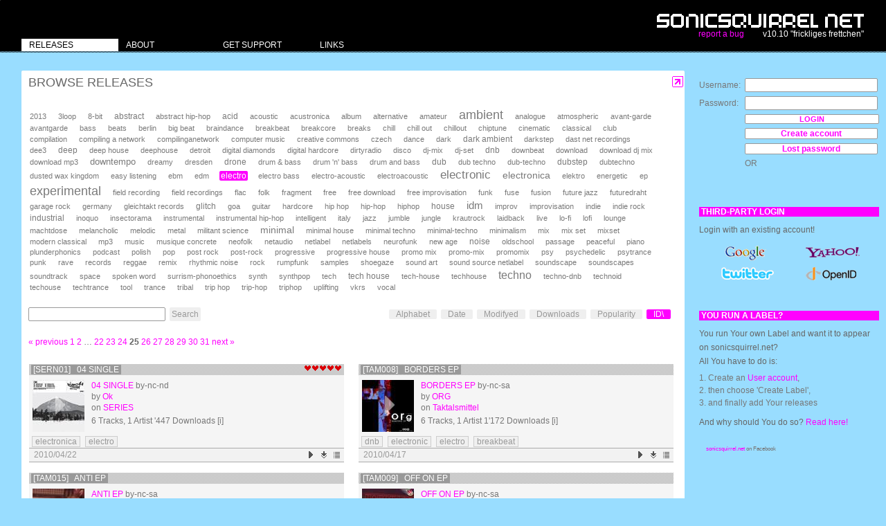

--- FILE ---
content_type: text/html; charset=UTF-8
request_url: http://sonicsquirrel.net/browse/release/tag/electro/idm/experimental/breaks/page/25
body_size: 12372
content:
<!DOCTYPE html PUBLIC "-//W3C//DTD XHTML 1.0 Transitional//EN" "http://www.w3.org/TR/xhtml1/DTD/xhtml1-transitional.dtd">

<html xmlns="http://www.w3.org/1999/xhtml" xml:lang="en" lang="en" xmlns:og="http://opengraphprotocol.org/schema/" xmlns:fb="http://developers.facebook.com/schema/">
<head>
<meta http-equiv="Content-type" content="text/html; charset=utf-8" />

 
<title>Browse Releases: 04 single, Borders EP, Anti EP, Off On EP, A Momentary Collapse Of Reason, Durchbruch, Frequencys EP, Dancing Robot, Bad Loser, Rown #4,  blank ep, Remixed, </title>

<!--
sonicsquirrel.net
© 2002-2010 anorg.net
atelier.anorg
buckhauserstr 40
ch-8048 zurich

+41 43 499 89 85
root@anorg.net
-->


<!-- meta tags -->

<meta name="description" content="Sonicsquirrel, serving finest netaudio and netlabel related music and other content since 2005" />
<meta name="copyright" content="anorg.net" />

<meta name="author" content="anorg.net" />
<meta name="keywords" content="netaudio, netlabel, creative commons, open content, music, electronic music, download, netlabel service, audio archive, netaudio archive," />
<meta name="generator" content="anorg.net - ccms"/>

<meta name="google-site-verification" content="iGsuDdbEUfB6wX3lKpfcBTRbdjnhi_XYoeaFzweWspw" />






<!-- canonical url -->



<link rel="icon" type="image/png" href="/media/img/favicon.png"/>

<link rel="alternate" type="application/atom+xml" title="Latest Releases on sonicsquirrel.net - stay tuned!" href="http://sonicsquirrel.net/atom/release" />

<!-- start: css -->
<link href="/media/css/yaml/layout.css" rel="stylesheet" type="text/css" />


<link href="/media/css/main.css" rel="stylesheet" type="text/css" />



<!--[if lte IE 7]>
<link href="/media/css/yaml/patches/patch_layout.css" rel="stylesheet" type="text/css" />
<![endif]-->
<!-- end: css -->


<!-- start linking: js -->





<!-- TEST 
<link rel="video_src" href="http://rdev.anorg.net/media/swf/xspf/xspf_player.swf?playlist_url=http://rdev.anorg.net/get/release/xspf/6695"/>
<meta name="video_height" content="170" />
<meta name="video_width" content="400" />
<meta name="video_type" content="application/x-shockwave-flash" />
-->








<link rel="stylesheet" type="text/css" href="/media/js/jstree/tree_component.css" />
<link rel="stylesheet" type="text/css" href="/media/css/plugins.jquery/jquery.autocomplete.css" />
<link rel="stylesheet" type="text/css" href="/media/css/plugins.jquery/jquery.dd.css" />



<!-- end linking: js -->


<!-- start external: js -->

<!-- 
<script type="text/javascript">
_qoptions={
qacct:"p-7b1diuQOQwh2Q"
};
</script>
<script type="text/javascript" src="http://edge.quantserve.com/quant.js"></script>
<noscript>
<img src="http://pixel.quantserve.com/pixel/p-7b1diuQOQwh2Q.gif" style="display: none;" border="0" height="1" width="1" alt="Quantcast"/>
</noscript>
 -->
<!-- 
<script src="http://static.ak.connect.facebook.com/js/api_lib/v0.4/FeatureLoader.js.php" type="text/javascript"></script>
 -->

<!-- 
<script src="https://rpxnow.com/openid/v2/widget" type="text/javascript"></script>
<script type="text/javascript">
  RPXNOW.overlay = true;
  RPXNOW.language_preference = 'en';
</script>
 -->
 
 
<!--  -->
<script type="text/javascript">
var gaJsHost = (("https:" == document.location.protocol) ? "https://ssl." : "http://www.");
document.write(unescape("%3Cscript src='" + gaJsHost + "google-analytics.com/ga.js' type='text/javascript'%3E%3C/script%3E"));
</script>
<script type="text/javascript">
try {
var pageTracker = _gat._getTracker("UA-12447770-1");
pageTracker._trackPageview();
} catch(err) {}</script>


<!-- fb connect -->
<!--
<script src="http://static.ak.connect.facebook.com/js/api_lib/v0.4/FeatureLoader.js.php" type="text/javascript"></script>
<script src="http://static.ak.connect.facebook.com/connect.php/en_US" type="text/javascript"></script>
 -->

<!-- 
<script src="http://connect.facebook.net/en_US/all.js" type="text/javascript"></script>
 -->







<!-- end external: js -->
</head>


<!-- start: body -->
<body class="main">
<div id="fb-root"></div>
<script>
  window.fbAsyncInit = function() {
    FB.init({
      appId: 154969748635,
      status: true,
      cookie: true,
      xfbml: true,
      reloadIfSessionStateChanged: true
    });
    // whenever the user logs in, we refresh the page
    FB.Event.subscribe('auth.login', function() {
      window.location.reload();
    });
  };


  
  (function() {
    var e = document.createElement('script');
    e.src = document.location.protocol + '//connect.facebook.net/en_US/all.js';
    e.async = true;
    document.getElementById('fb-root').appendChild(e);
  }());
</script>
<!-- start: bug reporter -->
<!-- end: bug reporter -->

<!-- start: site info -->
<!-- end: site info -->


<div id="page_margins">
<div id="page">


<!-- start: topnav -->
<!-- end: topnav -->


<!-- start: header -->
<div id="header">
	<div id="user_bar">
		</div>


	<div>
		<img id="logo" src="/media/img/logo.png" alt="logo" />
		<div id="logo_text">
				
		<a id="report" href="https://trac.anorg.net/projects/sosq/newticket">report a bug</a>
		&nbsp;&nbsp;&nbsp;&nbsp;&nbsp;&nbsp;&nbsp;
		v10.10 "frickliges frettchen"		</div>
	</div>

</div>
<!-- end: header -->


<!-- start: nav -->
<div id="nav">
<div id="nav_main">
<ul id="tabs">




<li style="width: 140px;">
<a href="http://sonicsquirrel.net/browse/release" class="selected"><span>Releases</span></a>
<ul class="children">
<li style="width: 140px;"><a href="http://sonicsquirrel.net/" class=""><span>Home</span></a></li>
<li style="width: 140px;"><a href="http://sonicsquirrel.net/browse/overview" class=""><span>Browse</span></a></li>
<li style="width: 140px;"><a href="http://sonicsquirrel.net/browse/label" class=""><span>Labels</span></a></li>
<li style="width: 140px;"><a href="http://sonicsquirrel.net/browse/artist" class=""><span>Artists</span></a></li>
<li style="width: 140px;"><a href="http://sonicsquirrel.net/browse/playlist" class=""><span>Playlists</span></a></li>
</ul>
</li>
<li style="width: 140px;">
<a href="http://sonicsquirrel.net/about" class=""><span>About</span></a>
<ul class="children">
<li style="width: 140px;"><a href="http://sonicsquirrel.net/about/terms" class=""><span>Terms&nbsp;of&nbsp;Use</span></a></li>
<li style="width: 140px;"><a href="http://sonicsquirrel.net/about/contact" class=""><span>Contact</span></a></li>
<li style="width: 140px;"><a href="http://sonicsquirrel.net/about/dev" class=""><span>Cooperation</span></a></li>
<li style="width: 140px;"><a href="http://sonicsquirrel.net/about/why" class=""><span>Why?</span></a></li>
</ul>
</li>
<li style="width: 140px;">
<a href="http://sonicsquirrel.net/support" class=""><span>Get Support</span></a>
</li>
<li style="width: 140px;">
<a href="http://sonicsquirrel.net/links" class=""><span>Links</span></a>
</li>

</ul>
</div>
</div>
<!-- end: nav -->


<!-- start: main -->
<div id="main">
<!-- start: col1 / left-->
<!-- end: col1 -->


<!-- start: col2 / right -->
<div id="col2">
<div id="col2_content" class="clearfix">

<div id="login" class="form">





<form action="http://sonicsquirrel.net/auth/login" method="post" class="search_form">

<table id="login_table">


	<tbody>
		<!-- <th colspan="2"><h5>ui.user_login</h5></th> -->

		
		<tr>
			<td>Username:&nbsp;&nbsp;</td>
			<td><input type="text" id="username" name="username" value=""  /></td>
		</tr>
		<tr>
			<td>Password:&nbsp;&nbsp;</td>
			<td><input type="password" id="password" name="password" value=""  /></td>
		</tr>
		<tr>
			<td>&nbsp;</td>
			<td><input type="submit" id="submit" name="submit" value="Login"  /></td>
		</tr>
		
		
		
		

		
		<tr>
			<td>&nbsp;</td>
			<td width="100%">
			<a href="/user/register" id="user_register" class="ui btn col_right">
			Create account			</a>
			</td>
		</tr>
		<tr>
			<td>&nbsp;</td>
			<td>
			<a href="/user/password_recover" id="user_lost_password" class="ui btn col_right">
			Lost password			</a>
			</td>
		</tr>
		
		
				
		<tr>
			<td>&nbsp;</td>
			<td>OR</td>
		</tr>
		<tr>
			<td>&nbsp;</td>
			<td><fb:login-button v="2" size="small" autologoutlink=true>Login or Connect</fb:login-button></td>
		</tr>
		
	</tbody>
</table>
<br /><br />


<h5>Third-party login</h5>

<p>Login with an existing account!</p>

<table id="openid_table" style="width:100%">

	<tbody>
		<tr>
			<td colspan="2" width="100%">
			<a class="rpxnow" onclick="return false;"href="https://sonicsquirrel.rpxnow.com/openid/v2/signin?token_url=http://sonicsquirrel.net/rpx/token">
			<img src="http://sonicsquirrel.net/media/img/rpx/logos_all.png" />			</a>
			</td>
		</tr>

	</tbody>
</table>
<br /><br />
<!-- 
<a class="rpxnow" onclick="return false;"href="https://sonicsquirrel.rpxnow.com/openid/v2/signin?token_url=http://vdeb.sonicsquirrel.net/rpx/token">
  Sign In
</a>
-->







<!--
<h5>ui.actions</h5>
<li><a href="http://sonicsquirrel.net/user/register">ui.register</a></li>
<li><a href="http://sonicsquirrel.net/auth/register">ui.add_label</a></li>
 -->


</form>
<h5>You run a Label?</h5>
<p>You run Your own Label and want it to appear on sonicsquirrel.net?<br />
All You have to do is:
<ol>
<li>
1. Create an <a href="/user/register">User account</a>,
</li>
<li>
2. then choose 'Create Label',
</li>
<li>
3. and finally add Your releases
</li>
</ol>
</p>
<p>And why should You do so? <a href="/about/why">Read here!</a></p>


<!--
 -->

</div>














<!--
<div id="status_title" class="clickable">
<h4><a href="/ui/toggle/status" class="toggle" title="status">Status</a></h4>
</div>

<div class="status" id="status">
</div>


<a href="#" class="playcontrol">ctl</a>
-->





<div class="syndication fb" style="margin-top:24px">
<!--  -->
<fb:fan profile_id="300574775251" stream="0" connections="0" logobar="0" width="240"></fb:fan><div style="font-size:8px; padding-left:10px"><a href="http://www.facebook.com/pages/sonicsquirrelnet/300574775251">sonicsquirrel.net</a> on Facebook</div>

</div>
</div>
</div>

<!-- end: col2 -->


<!-- start: col3 / main content-->
<div id="col3">




	<div id="col3_content" class="clearfix browse release">

<!-- 
<div style="background-color: yellow; width: 100%; text-transform: uppercase; font-weight: bold; padding: 10px 0; margin: 10px 0">
<p>
Server maintenance in progress... There will be no write access to fileserver/database for some hours.
</p>
</div>
-->

		
		
		<div id="message_ajax" style="display: none">

		</div>

		<div id="message_dialog" style="display: none">

		</div>



		<div class="heading">
	<table class="simple">
		<tbody>
			<tr>
				<td class="title">
				<h1>
				



				Browse Releases</h1>
				</td>
				<td id="heading_maximise">

				<span class="ui_maximise ui btn">
				<a id="maximise_view" title="maximise view" href="#"> </a>
				</span>

				</td>
			</tr>
		</tbody>
	</table>
</div>
<div id="cloud_browse" class="tag_wrapper">

	<div>
	<a href="http://sonicsquirrel.net/browse/release/tag/2013" class="" style="font-size: 90%" title="18 items">2013</a>
<a href="http://sonicsquirrel.net/browse/release/tag/3loop" class="" style="font-size: 90%" title="21 items">3loop</a>
<a href="http://sonicsquirrel.net/browse/release/tag/8-bit" class="" style="font-size: 91%" title="39 items">8-bit</a>
<a href="http://sonicsquirrel.net/browse/release/tag/abstract" class="" style="font-size: 99%" title="232 items">abstract</a>
<a href="http://sonicsquirrel.net/browse/release/tag/abstract%20hip-hop" class="" style="font-size: 90%" title="23 items">abstract&nbsp;hip-hop</a>
<a href="http://sonicsquirrel.net/browse/release/tag/acid" class="" style="font-size: 96%" title="146 items">acid</a>
<a href="http://sonicsquirrel.net/browse/release/tag/acoustic" class="" style="font-size: 92%" title="56 items">acoustic</a>
<a href="http://sonicsquirrel.net/browse/release/tag/acustronica" class="" style="font-size: 90%" title="18 items">acustronica</a>
<a href="http://sonicsquirrel.net/browse/release/tag/album" class="" style="font-size: 91%" title="42 items">album</a>
<a href="http://sonicsquirrel.net/browse/release/tag/alternative" class="" style="font-size: 90%" title="24 items">alternative</a>
<a href="http://sonicsquirrel.net/browse/release/tag/amateur" class="" style="font-size: 90%" title="19 items">amateur</a>
<a href="http://sonicsquirrel.net/browse/release/tag/ambient" class="" style="font-size: 150%" title="1421 items">ambient</a>
<a href="http://sonicsquirrel.net/browse/release/tag/analogue" class="" style="font-size: 90%" title="17 items">analogue</a>
<a href="http://sonicsquirrel.net/browse/release/tag/atmospheric" class="" style="font-size: 93%" title="89 items">atmospheric</a>
<a href="http://sonicsquirrel.net/browse/release/tag/avant-garde" class="" style="font-size: 92%" title="52 items">avant-garde</a>
<a href="http://sonicsquirrel.net/browse/release/tag/avantgarde" class="" style="font-size: 90%" title="27 items">avantgarde</a>
<a href="http://sonicsquirrel.net/browse/release/tag/bass" class="" style="font-size: 92%" title="55 items">bass</a>
<a href="http://sonicsquirrel.net/browse/release/tag/beats" class="" style="font-size: 91%" title="48 items">beats</a>
<a href="http://sonicsquirrel.net/browse/release/tag/berlin" class="" style="font-size: 90%" title="21 items">berlin</a>
<a href="http://sonicsquirrel.net/browse/release/tag/big%20beat" class="" style="font-size: 90%" title="25 items">big&nbsp;beat</a>
<a href="http://sonicsquirrel.net/browse/release/tag/braindance" class="" style="font-size: 91%" title="28 items">braindance</a>
<a href="http://sonicsquirrel.net/browse/release/tag/breakbeat" class="" style="font-size: 95%" title="135 items">breakbeat</a>
<a href="http://sonicsquirrel.net/browse/release/tag/breakcore" class="" style="font-size: 94%" title="109 items">breakcore</a>
<a href="http://sonicsquirrel.net/browse/release/tag/breaks" class="" style="font-size: 93%" title="94 items">breaks</a>
<a href="http://sonicsquirrel.net/browse/release/tag/chill" class="" style="font-size: 95%" title="136 items">chill</a>
<a href="http://sonicsquirrel.net/browse/release/tag/chill%20out" class="" style="font-size: 91%" title="38 items">chill&nbsp;out</a>
<a href="http://sonicsquirrel.net/browse/release/tag/chillout" class="" style="font-size: 94%" title="103 items">chillout</a>
<a href="http://sonicsquirrel.net/browse/release/tag/chiptune" class="" style="font-size: 91%" title="37 items">chiptune</a>
<a href="http://sonicsquirrel.net/browse/release/tag/cinematic" class="" style="font-size: 92%" title="52 items">cinematic</a>
<a href="http://sonicsquirrel.net/browse/release/tag/classical" class="" style="font-size: 91%" title="28 items">classical</a>
<a href="http://sonicsquirrel.net/browse/release/tag/club" class="" style="font-size: 91%" title="40 items">club</a>
<a href="http://sonicsquirrel.net/browse/release/tag/compilation" class="" style="font-size: 92%" title="52 items">compilation</a>
<a href="http://sonicsquirrel.net/browse/release/tag/compiling%20a%20network" class="" style="font-size: 90%" title="22 items">compiling&nbsp;a&nbsp;network</a>
<a href="http://sonicsquirrel.net/browse/release/tag/compilinganetwork" class="" style="font-size: 90%" title="22 items">compilinganetwork</a>
<a href="http://sonicsquirrel.net/browse/release/tag/computer%20music" class="" style="font-size: 90%" title="23 items">computer&nbsp;music</a>
<a href="http://sonicsquirrel.net/browse/release/tag/creative%20commons" class="" style="font-size: 91%" title="28 items">creative&nbsp;commons</a>
<a href="http://sonicsquirrel.net/browse/release/tag/czech" class="" style="font-size: 90%" title="27 items">czech</a>
<a href="http://sonicsquirrel.net/browse/release/tag/dance" class="" style="font-size: 93%" title="88 items">dance</a>
<a href="http://sonicsquirrel.net/browse/release/tag/dark" class="" style="font-size: 95%" title="142 items">dark</a>
<a href="http://sonicsquirrel.net/browse/release/tag/dark%20ambient" class="" style="font-size: 99%" title="229 items">dark&nbsp;ambient</a>
<a href="http://sonicsquirrel.net/browse/release/tag/darkstep" class="" style="font-size: 90%" title="21 items">darkstep</a>
<a href="http://sonicsquirrel.net/browse/release/tag/dast%20net%20recordings" class="" style="font-size: 93%" title="86 items">dast&nbsp;net&nbsp;recordings</a>
<a href="http://sonicsquirrel.net/browse/release/tag/dee3" class="" style="font-size: 90%" title="22 items">dee3</a>
<a href="http://sonicsquirrel.net/browse/release/tag/deep" class="" style="font-size: 101%" title="270 items">deep</a>
<a href="http://sonicsquirrel.net/browse/release/tag/deep%20house" class="" style="font-size: 93%" title="98 items">deep&nbsp;house</a>
<a href="http://sonicsquirrel.net/browse/release/tag/deephouse" class="" style="font-size: 91%" title="29 items">deephouse</a>
<a href="http://sonicsquirrel.net/browse/release/tag/detroit" class="" style="font-size: 91%" title="32 items">detroit</a>
<a href="http://sonicsquirrel.net/browse/release/tag/digital%20diamonds" class="" style="font-size: 91%" title="28 items">digital&nbsp;diamonds</a>
<a href="http://sonicsquirrel.net/browse/release/tag/digital%20hardcore" class="" style="font-size: 90%" title="21 items">digital&nbsp;hardcore</a>
<a href="http://sonicsquirrel.net/browse/release/tag/dirtyradio" class="" style="font-size: 91%" title="48 items">dirtyradio</a>
<a href="http://sonicsquirrel.net/browse/release/tag/disco" class="" style="font-size: 90%" title="25 items">disco</a>
<a href="http://sonicsquirrel.net/browse/release/tag/dj-mix" class="" style="font-size: 90%" title="23 items">dj-mix</a>
<a href="http://sonicsquirrel.net/browse/release/tag/dj-set" class="" style="font-size: 95%" title="138 items">dj-set</a>
<a href="http://sonicsquirrel.net/browse/release/tag/dnb" class="" style="font-size: 97%" title="185 items">dnb</a>
<a href="http://sonicsquirrel.net/browse/release/tag/downbeat" class="" style="font-size: 91%" title="43 items">downbeat</a>
<a href="http://sonicsquirrel.net/browse/release/tag/download" class="" style="font-size: 90%" title="18 items">download</a>
<a href="http://sonicsquirrel.net/browse/release/tag/download%20dj%20mix" class="" style="font-size: 90%" title="24 items">download&nbsp;dj&nbsp;mix</a>
<a href="http://sonicsquirrel.net/browse/release/tag/download%20mp3" class="" style="font-size: 90%" title="24 items">download&nbsp;mp3</a>
<a href="http://sonicsquirrel.net/browse/release/tag/downtempo" class="" style="font-size: 107%" title="408 items">downtempo</a>
<a href="http://sonicsquirrel.net/browse/release/tag/dreamy" class="" style="font-size: 90%" title="20 items">dreamy</a>
<a href="http://sonicsquirrel.net/browse/release/tag/dresden" class="" style="font-size: 91%" title="40 items">dresden</a>
<a href="http://sonicsquirrel.net/browse/release/tag/drone" class="" style="font-size: 103%" title="321 items">drone</a>
<a href="http://sonicsquirrel.net/browse/release/tag/drum%20&amp;%20bass" class="" style="font-size: 92%" title="59 items">drum&nbsp;&&nbsp;bass</a>
<a href="http://sonicsquirrel.net/browse/release/tag/drum%20&#039;n&#039;%20bass" class="" style="font-size: 91%" title="29 items">drum&nbsp;'n'&nbsp;bass</a>
<a href="http://sonicsquirrel.net/browse/release/tag/drum%20and%20bass" class="" style="font-size: 93%" title="86 items">drum&nbsp;and&nbsp;bass</a>
<a href="http://sonicsquirrel.net/browse/release/tag/dub" class="" style="font-size: 99%" title="228 items">dub</a>
<a href="http://sonicsquirrel.net/browse/release/tag/dub%20techno" class="" style="font-size: 93%" title="86 items">dub&nbsp;techno</a>
<a href="http://sonicsquirrel.net/browse/release/tag/dub-techno" class="" style="font-size: 90%" title="18 items">dub-techno</a>
<a href="http://sonicsquirrel.net/browse/release/tag/dubstep" class="" style="font-size: 96%" title="168 items">dubstep</a>
<a href="http://sonicsquirrel.net/browse/release/tag/dubtechno" class="" style="font-size: 92%" title="55 items">dubtechno</a>
<a href="http://sonicsquirrel.net/browse/release/tag/dusted%20wax%20kingdom" class="" style="font-size: 93%" title="75 items">dusted&nbsp;wax&nbsp;kingdom</a>
<a href="http://sonicsquirrel.net/browse/release/tag/easy%20listening" class="" style="font-size: 90%" title="18 items">easy&nbsp;listening</a>
<a href="http://sonicsquirrel.net/browse/release/tag/ebm" class="" style="font-size: 91%" title="43 items">ebm</a>
<a href="http://sonicsquirrel.net/browse/release/tag/edm" class="" style="font-size: 91%" title="36 items">edm</a>
<a href="http://sonicsquirrel.net/browse/release" class="active" style="font-size: 104%" title="356 items">electro</a>
<a href="http://sonicsquirrel.net/browse/release/tag/electro%20bass" class="" style="font-size: 91%" title="48 items">electro&nbsp;bass</a>
<a href="http://sonicsquirrel.net/browse/release/tag/electro-acoustic" class="" style="font-size: 90%" title="20 items">electro-acoustic</a>
<a href="http://sonicsquirrel.net/browse/release/tag/electroacoustic" class="" style="font-size: 91%" title="29 items">electroacoustic</a>
<a href="http://sonicsquirrel.net/browse/release/tag/electronic" class="" style="font-size: 139%" title="1167 items">electronic</a>
<a href="http://sonicsquirrel.net/browse/release/tag/electronica" class="" style="font-size: 116%" title="626 items">electronica</a>
<a href="http://sonicsquirrel.net/browse/release/tag/elektro" class="" style="font-size: 91%" title="29 items">elektro</a>
<a href="http://sonicsquirrel.net/browse/release/tag/energetic" class="" style="font-size: 90%" title="21 items">energetic</a>
<a href="http://sonicsquirrel.net/browse/release/tag/ep" class="" style="font-size: 91%" title="39 items">ep</a>
<a href="http://sonicsquirrel.net/browse/release/tag/experimental" class="" style="font-size: 150%" title="1428 items">experimental</a>
<a href="http://sonicsquirrel.net/browse/release/tag/field%20recording" class="" style="font-size: 90%" title="26 items">field&nbsp;recording</a>
<a href="http://sonicsquirrel.net/browse/release/tag/field%20recordings" class="" style="font-size: 92%" title="70 items">field&nbsp;recordings</a>
<a href="http://sonicsquirrel.net/browse/release/tag/flac" class="" style="font-size: 90%" title="22 items">flac</a>
<a href="http://sonicsquirrel.net/browse/release/tag/folk" class="" style="font-size: 91%" title="51 items">folk</a>
<a href="http://sonicsquirrel.net/browse/release/tag/fragment" class="" style="font-size: 90%" title="20 items">fragment</a>
<a href="http://sonicsquirrel.net/browse/release/tag/free" class="" style="font-size: 91%" title="41 items">free</a>
<a href="http://sonicsquirrel.net/browse/release/tag/free%20download" class="" style="font-size: 90%" title="21 items">free&nbsp;download</a>
<a href="http://sonicsquirrel.net/browse/release/tag/free%20improvisation" class="" style="font-size: 90%" title="23 items">free&nbsp;improvisation</a>
<a href="http://sonicsquirrel.net/browse/release/tag/funk" class="" style="font-size: 91%" title="47 items">funk</a>
<a href="http://sonicsquirrel.net/browse/release/tag/fuse" class="" style="font-size: 92%" title="72 items">fuse</a>
<a href="http://sonicsquirrel.net/browse/release/tag/fusion" class="" style="font-size: 90%" title="17 items">fusion</a>
<a href="http://sonicsquirrel.net/browse/release/tag/future%20jazz" class="" style="font-size: 90%" title="23 items">future&nbsp;jazz</a>
<a href="http://sonicsquirrel.net/browse/release/tag/futuredraht" class="" style="font-size: 90%" title="16 items">futuredraht</a>
<a href="http://sonicsquirrel.net/browse/release/tag/garage%20rock" class="" style="font-size: 90%" title="16 items">garage&nbsp;rock</a>
<a href="http://sonicsquirrel.net/browse/release/tag/germany" class="" style="font-size: 90%" title="25 items">germany</a>
<a href="http://sonicsquirrel.net/browse/release/tag/gleichtakt%20records" class="" style="font-size: 91%" title="29 items">gleichtakt&nbsp;records</a>
<a href="http://sonicsquirrel.net/browse/release/tag/glitch" class="" style="font-size: 103%" title="332 items">glitch</a>
<a href="http://sonicsquirrel.net/browse/release/tag/goa" class="" style="font-size: 90%" title="16 items">goa</a>
<a href="http://sonicsquirrel.net/browse/release/tag/guitar" class="" style="font-size: 92%" title="67 items">guitar</a>
<a href="http://sonicsquirrel.net/browse/release/tag/hardcore" class="" style="font-size: 92%" title="56 items">hardcore</a>
<a href="http://sonicsquirrel.net/browse/release/tag/hip%20hop" class="" style="font-size: 92%" title="73 items">hip&nbsp;hop</a>
<a href="http://sonicsquirrel.net/browse/release/tag/hip-hop" class="" style="font-size: 93%" title="75 items">hip-hop</a>
<a href="http://sonicsquirrel.net/browse/release/tag/hiphop" class="" style="font-size: 91%" title="34 items">hiphop</a>
<a href="http://sonicsquirrel.net/browse/release/tag/house" class="" style="font-size: 103%" title="329 items">house</a>
<a href="http://sonicsquirrel.net/browse/release/tag/idm" class="" style="font-size: 123%" title="795 items">idm</a>
<a href="http://sonicsquirrel.net/browse/release/tag/improv" class="" style="font-size: 90%" title="26 items">improv</a>
<a href="http://sonicsquirrel.net/browse/release/tag/improvisation" class="" style="font-size: 93%" title="95 items">improvisation</a>
<a href="http://sonicsquirrel.net/browse/release/tag/indie" class="" style="font-size: 94%" title="116 items">indie</a>
<a href="http://sonicsquirrel.net/browse/release/tag/indie%20rock" class="" style="font-size: 90%" title="21 items">indie&nbsp;rock</a>
<a href="http://sonicsquirrel.net/browse/release/tag/industrial" class="" style="font-size: 98%" title="210 items">industrial</a>
<a href="http://sonicsquirrel.net/browse/release/tag/inoquo" class="" style="font-size: 90%" title="16 items">inoquo</a>
<a href="http://sonicsquirrel.net/browse/release/tag/insectorama" class="" style="font-size: 90%" title="27 items">insectorama</a>
<a href="http://sonicsquirrel.net/browse/release/tag/instrumental" class="" style="font-size: 92%" title="58 items">instrumental</a>
<a href="http://sonicsquirrel.net/browse/release/tag/instrumental%20hip-hop" class="" style="font-size: 91%" title="32 items">instrumental&nbsp;hip-hop</a>
<a href="http://sonicsquirrel.net/browse/release/tag/intelligent" class="" style="font-size: 90%" title="18 items">intelligent</a>
<a href="http://sonicsquirrel.net/browse/release/tag/italy" class="" style="font-size: 90%" title="26 items">italy</a>
<a href="http://sonicsquirrel.net/browse/release/tag/jazz" class="" style="font-size: 94%" title="119 items">jazz</a>
<a href="http://sonicsquirrel.net/browse/release/tag/jumble" class="" style="font-size: 90%" title="16 items">jumble</a>
<a href="http://sonicsquirrel.net/browse/release/tag/jungle" class="" style="font-size: 92%" title="68 items">jungle</a>
<a href="http://sonicsquirrel.net/browse/release/tag/krautrock" class="" style="font-size: 90%" title="20 items">krautrock</a>
<a href="http://sonicsquirrel.net/browse/release/tag/laidback" class="" style="font-size: 91%" title="37 items">laidback</a>
<a href="http://sonicsquirrel.net/browse/release/tag/live" class="" style="font-size: 91%" title="51 items">live</a>
<a href="http://sonicsquirrel.net/browse/release/tag/lo-fi" class="" style="font-size: 94%" title="106 items">lo-fi</a>
<a href="http://sonicsquirrel.net/browse/release/tag/lofi" class="" style="font-size: 91%" title="30 items">lofi</a>
<a href="http://sonicsquirrel.net/browse/release/tag/lounge" class="" style="font-size: 91%" title="33 items">lounge</a>
<a href="http://sonicsquirrel.net/browse/release/tag/machtdose" class="" style="font-size: 90%" title="21 items">machtdose</a>
<a href="http://sonicsquirrel.net/browse/release/tag/melancholic" class="" style="font-size: 90%" title="23 items">melancholic</a>
<a href="http://sonicsquirrel.net/browse/release/tag/melodic" class="" style="font-size: 93%" title="87 items">melodic</a>
<a href="http://sonicsquirrel.net/browse/release/tag/metal" class="" style="font-size: 90%" title="24 items">metal</a>
<a href="http://sonicsquirrel.net/browse/release/tag/militant%20science" class="" style="font-size: 91%" title="49 items">militant&nbsp;science</a>
<a href="http://sonicsquirrel.net/browse/release/tag/minimal" class="" style="font-size: 117%" title="652 items">minimal</a>
<a href="http://sonicsquirrel.net/browse/release/tag/minimal%20house" class="" style="font-size: 90%" title="26 items">minimal&nbsp;house</a>
<a href="http://sonicsquirrel.net/browse/release/tag/minimal%20techno" class="" style="font-size: 91%" title="37 items">minimal&nbsp;techno</a>
<a href="http://sonicsquirrel.net/browse/release/tag/minimal-techno" class="" style="font-size: 92%" title="55 items">minimal-techno</a>
<a href="http://sonicsquirrel.net/browse/release/tag/minimalism" class="" style="font-size: 90%" title="23 items">minimalism</a>
<a href="http://sonicsquirrel.net/browse/release/tag/mix" class="" style="font-size: 91%" title="43 items">mix</a>
<a href="http://sonicsquirrel.net/browse/release/tag/mix%20set" class="" style="font-size: 90%" title="24 items">mix&nbsp;set</a>
<a href="http://sonicsquirrel.net/browse/release/tag/mixset" class="" style="font-size: 90%" title="22 items">mixset</a>
<a href="http://sonicsquirrel.net/browse/release/tag/modern%20classical" class="" style="font-size: 90%" title="18 items">modern&nbsp;classical</a>
<a href="http://sonicsquirrel.net/browse/release/tag/mp3" class="" style="font-size: 91%" title="43 items">mp3</a>
<a href="http://sonicsquirrel.net/browse/release/tag/music" class="" style="font-size: 91%" title="32 items">music</a>
<a href="http://sonicsquirrel.net/browse/release/tag/musique%20concrete" class="" style="font-size: 90%" title="19 items">musique&nbsp;concrete</a>
<a href="http://sonicsquirrel.net/browse/release/tag/neofolk" class="" style="font-size: 90%" title="16 items">neofolk</a>
<a href="http://sonicsquirrel.net/browse/release/tag/netaudio" class="" style="font-size: 92%" title="53 items">netaudio</a>
<a href="http://sonicsquirrel.net/browse/release/tag/netlabel" class="" style="font-size: 94%" title="105 items">netlabel</a>
<a href="http://sonicsquirrel.net/browse/release/tag/netlabels" class="" style="font-size: 91%" title="48 items">netlabels</a>
<a href="http://sonicsquirrel.net/browse/release/tag/neurofunk" class="" style="font-size: 90%" title="24 items">neurofunk</a>
<a href="http://sonicsquirrel.net/browse/release/tag/new%20age" class="" style="font-size: 91%" title="40 items">new&nbsp;age</a>
<a href="http://sonicsquirrel.net/browse/release/tag/noise" class="" style="font-size: 103%" title="314 items">noise</a>
<a href="http://sonicsquirrel.net/browse/release/tag/oldschool" class="" style="font-size: 91%" title="30 items">oldschool</a>
<a href="http://sonicsquirrel.net/browse/release/tag/passage" class="" style="font-size: 91%" title="35 items">passage</a>
<a href="http://sonicsquirrel.net/browse/release/tag/peaceful" class="" style="font-size: 90%" title="26 items">peaceful</a>
<a href="http://sonicsquirrel.net/browse/release/tag/piano" class="" style="font-size: 91%" title="51 items">piano</a>
<a href="http://sonicsquirrel.net/browse/release/tag/plunderphonics" class="" style="font-size: 90%" title="20 items">plunderphonics</a>
<a href="http://sonicsquirrel.net/browse/release/tag/podcast" class="" style="font-size: 95%" title="129 items">podcast</a>
<a href="http://sonicsquirrel.net/browse/release/tag/polish" class="" style="font-size: 90%" title="25 items">polish</a>
<a href="http://sonicsquirrel.net/browse/release/tag/pop" class="" style="font-size: 92%" title="61 items">pop</a>
<a href="http://sonicsquirrel.net/browse/release/tag/post%20rock" class="" style="font-size: 90%" title="21 items">post&nbsp;rock</a>
<a href="http://sonicsquirrel.net/browse/release/tag/post-rock" class="" style="font-size: 91%" title="32 items">post-rock</a>
<a href="http://sonicsquirrel.net/browse/release/tag/progressive" class="" style="font-size: 92%" title="60 items">progressive</a>
<a href="http://sonicsquirrel.net/browse/release/tag/progressive%20house" class="" style="font-size: 90%" title="26 items">progressive&nbsp;house</a>
<a href="http://sonicsquirrel.net/browse/release/tag/promo%20mix" class="" style="font-size: 90%" title="24 items">promo&nbsp;mix</a>
<a href="http://sonicsquirrel.net/browse/release/tag/promo-mix" class="" style="font-size: 90%" title="24 items">promo-mix</a>
<a href="http://sonicsquirrel.net/browse/release/tag/promomix" class="" style="font-size: 90%" title="24 items">promomix</a>
<a href="http://sonicsquirrel.net/browse/release/tag/psy" class="" style="font-size: 90%" title="18 items">psy</a>
<a href="http://sonicsquirrel.net/browse/release/tag/psychedelic" class="" style="font-size: 93%" title="75 items">psychedelic</a>
<a href="http://sonicsquirrel.net/browse/release/tag/psytrance" class="" style="font-size: 90%" title="18 items">psytrance</a>
<a href="http://sonicsquirrel.net/browse/release/tag/punk" class="" style="font-size: 90%" title="21 items">punk</a>
<a href="http://sonicsquirrel.net/browse/release/tag/rave" class="" style="font-size: 91%" title="49 items">rave</a>
<a href="http://sonicsquirrel.net/browse/release/tag/records" class="" style="font-size: 90%" title="16 items">records</a>
<a href="http://sonicsquirrel.net/browse/release/tag/reggae" class="" style="font-size: 91%" title="35 items">reggae</a>
<a href="http://sonicsquirrel.net/browse/release/tag/remix" class="" style="font-size: 90%" title="24 items">remix</a>
<a href="http://sonicsquirrel.net/browse/release/tag/rhythmic%20noise" class="" style="font-size: 90%" title="21 items">rhythmic&nbsp;noise</a>
<a href="http://sonicsquirrel.net/browse/release/tag/rock" class="" style="font-size: 94%" title="110 items">rock</a>
<a href="http://sonicsquirrel.net/browse/release/tag/rumpfunk" class="" style="font-size: 91%" title="36 items">rumpfunk</a>
<a href="http://sonicsquirrel.net/browse/release/tag/samples" class="" style="font-size: 90%" title="19 items">samples</a>
<a href="http://sonicsquirrel.net/browse/release/tag/shoegaze" class="" style="font-size: 93%" title="80 items">shoegaze</a>
<a href="http://sonicsquirrel.net/browse/release/tag/sound%20art" class="" style="font-size: 90%" title="16 items">sound&nbsp;art</a>
<a href="http://sonicsquirrel.net/browse/release/tag/sound%20source%20netlabel" class="" style="font-size: 90%" title="16 items">sound&nbsp;source&nbsp;netlabel</a>
<a href="http://sonicsquirrel.net/browse/release/tag/soundscape" class="" style="font-size: 95%" title="127 items">soundscape</a>
<a href="http://sonicsquirrel.net/browse/release/tag/soundscapes" class="" style="font-size: 90%" title="24 items">soundscapes</a>
<a href="http://sonicsquirrel.net/browse/release/tag/soundtrack" class="" style="font-size: 91%" title="33 items">soundtrack</a>
<a href="http://sonicsquirrel.net/browse/release/tag/space" class="" style="font-size: 92%" title="68 items">space</a>
<a href="http://sonicsquirrel.net/browse/release/tag/spoken%20word" class="" style="font-size: 90%" title="22 items">spoken&nbsp;word</a>
<a href="http://sonicsquirrel.net/browse/release/tag/surrism-phonoethics" class="" style="font-size: 91%" title="33 items">surrism-phonoethics</a>
<a href="http://sonicsquirrel.net/browse/release/tag/synth" class="" style="font-size: 91%" title="51 items">synth</a>
<a href="http://sonicsquirrel.net/browse/release/tag/synthpop" class="" style="font-size: 91%" title="34 items">synthpop</a>
<a href="http://sonicsquirrel.net/browse/release/tag/tech" class="" style="font-size: 91%" title="35 items">tech</a>
<a href="http://sonicsquirrel.net/browse/release/tag/tech%20house" class="" style="font-size: 97%" title="169 items">tech&nbsp;house</a>
<a href="http://sonicsquirrel.net/browse/release/tag/tech-house" class="" style="font-size: 92%" title="70 items">tech-house</a>
<a href="http://sonicsquirrel.net/browse/release/tag/techhouse" class="" style="font-size: 91%" title="46 items">techhouse</a>
<a href="http://sonicsquirrel.net/browse/release/tag/techno" class="" style="font-size: 133%" title="1022 items">techno</a>
<a href="http://sonicsquirrel.net/browse/release/tag/techno-dnb" class="" style="font-size: 90%" title="22 items">techno-dnb</a>
<a href="http://sonicsquirrel.net/browse/release/tag/technoid" class="" style="font-size: 90%" title="27 items">technoid</a>
<a href="http://sonicsquirrel.net/browse/release/tag/techouse" class="" style="font-size: 90%" title="24 items">techouse</a>
<a href="http://sonicsquirrel.net/browse/release/tag/techtrance" class="" style="font-size: 90%" title="16 items">techtrance</a>
<a href="http://sonicsquirrel.net/browse/release/tag/tool" class="" style="font-size: 92%" title="53 items">tool</a>
<a href="http://sonicsquirrel.net/browse/release/tag/trance" class="" style="font-size: 95%" title="143 items">trance</a>
<a href="http://sonicsquirrel.net/browse/release/tag/tribal" class="" style="font-size: 91%" title="34 items">tribal</a>
<a href="http://sonicsquirrel.net/browse/release/tag/trip%20hop" class="" style="font-size: 92%" title="68 items">trip&nbsp;hop</a>
<a href="http://sonicsquirrel.net/browse/release/tag/trip-hop" class="" style="font-size: 95%" title="140 items">trip-hop</a>
<a href="http://sonicsquirrel.net/browse/release/tag/triphop" class="" style="font-size: 91%" title="43 items">triphop</a>
<a href="http://sonicsquirrel.net/browse/release/tag/uplifting" class="" style="font-size: 90%" title="16 items">uplifting</a>
<a href="http://sonicsquirrel.net/browse/release/tag/vkrs" class="" style="font-size: 91%" title="29 items">vkrs</a>
<a href="http://sonicsquirrel.net/browse/release/tag/vocal" class="" style="font-size: 90%" title="23 items">vocal</a>
	</div>

</div>

<div id="selector">


<table>
	<tbody>
		<tr>

			<td class="search">
			<form><input type="text" name="search"
				class="tl_edit_release" id="searchstring"
				value="" /> <a href="#" id="searchbutton">Search</a></form>
			</td>

			<td class="filter select"><a href="#" id="filter_rname">Alphabet</a> <a href="#" id="filter_rreleasedate">Date</a> <a href="#" id="filter_rupdated">Modifyed</a> <a href="#" id="filter_rtotal_downloads">Downloads</a> <a href="#" id="filter_rlove">Popularity</a> <a href="#" id="filter_rid" class="selected desc">ID\</a> </td>


		</tr>

		<!--
		<tr>
		<td></td>
		<td class="filter"><a href="#" id="tag_toggle" class="">Use Tags</a></td>

		</tr>
		 -->

	</tbody>
</table>





</div>

		<div class="subcolumns">

		
<p class="pagination">


			<a href="http://sonicsquirrel.net/browse/release/tag/electro/idm/experimental/breaks/page/24">&laquo;&nbsp;previous</a>
	

	
		<a href="http://sonicsquirrel.net/browse/release/tag/electro/idm/experimental/breaks/page/1">1</a>
		<a href="http://sonicsquirrel.net/browse/release/tag/electro/idm/experimental/breaks/page/2">2</a>
		&hellip;

									<a href="http://sonicsquirrel.net/browse/release/tag/electro/idm/experimental/breaks/page/22">22</a>
												<a href="http://sonicsquirrel.net/browse/release/tag/electro/idm/experimental/breaks/page/23">23</a>
												<a href="http://sonicsquirrel.net/browse/release/tag/electro/idm/experimental/breaks/page/24">24</a>
												<strong>25</strong>
												<a href="http://sonicsquirrel.net/browse/release/tag/electro/idm/experimental/breaks/page/26">26</a>
												<a href="http://sonicsquirrel.net/browse/release/tag/electro/idm/experimental/breaks/page/27">27</a>
												<a href="http://sonicsquirrel.net/browse/release/tag/electro/idm/experimental/breaks/page/28">28</a>
												<a href="http://sonicsquirrel.net/browse/release/tag/electro/idm/experimental/breaks/page/29">29</a>
												<a href="http://sonicsquirrel.net/browse/release/tag/electro/idm/experimental/breaks/page/30">30</a>
												<a href="http://sonicsquirrel.net/browse/release/tag/electro/idm/experimental/breaks/page/31">31</a>
					
	

			<a href="http://sonicsquirrel.net/browse/release/tag/electro/idm/experimental/breaks/page/26">next&nbsp;&raquo;</a>
	
</p><div class="box release drag" id="box_9236">
<table class="boxtable draggitem" id="9236" href="release">
	<tbody class="ep" >

		<tr>
			<td class="header info" colspan="2">
			&nbsp;<a href="http://sonicsquirrel.net/detail/release/04+single/9236">[SERN01] &nbsp; 04 single</a>			</td>
			<td class="header icons">
			<img src="/media/img/icons/love.gif" /><img src="/media/img/icons/love.gif" /><img src="/media/img/icons/love.gif" /><img src="/media/img/icons/love.gif" /><img src="/media/img/icons/love.gif" />&nbsp;			</td>
		</tr>

		<tr>
			<td class=spacer colspan="3"></td>
		</tr>

		<tr>
			

			<td rowspan="3" class="image"">
						<!-- play_link -->
			<div style="background-image: url(http://media.sonicsquirrel.net/image/release/9236_RS_75.jpg); width: 75px; height: 75px;">
			<span class="play_single ui btn_box">
			<a href="#play" target="popupWindow" class="popup" title="play in squirrel player" id="release:9236">&nbsp;</a>			</span>
			</div>

			</td>

			<td class="text fat release" colspan="2">
			<a href="http://sonicsquirrel.net/detail/release/04+single/9236" style="text-transform: uppercase;" title="04 single" 0="20" 1="...">04 single</a>&nbsp;<span style="text-transform: lowercase; color: #777777;">by-nc-nd</span>			</td>
		</tr>


		<tr><td colspan="2" ><table>
		<tr>
			<td class="text artist" colspan="2">
			by <a href="http://sonicsquirrel.net/detail/artist/Ok/4930">Ok</a></td>
		</tr>

		<tr>
			<td class="text label" colspan="2">
			on <a href="http://sonicsquirrel.net/detail/label/SERIES/1316">SERIES</a></td>
		</tr>

		<tr>
			<td class="text counters" colspan="2">
			<span class="license">
			6 Tracks, 1 Artist '447 Downloads [i] </span>			</td>
		</tr>
		</table></td></tr>

		<tr>
			<td class=spacer colspan="3"></td>
		</tr>

		<tr class="tags">
			<td class=tags colspan="3">
			<div class="tags_wrapper">
			<span class="box_tag"><a href="http://sonicsquirrel.net/browse/release/tag/electronica">electronica</a></span> <span class="box_tag"><a href="http://sonicsquirrel.net/browse/release/tag/electro">electro</a></span> 			&nbsp;
			</div>
			</td>
		</tr>

		<tr class="bottom">
			<!-- 
			<td class="bottom ">
			 -->
			 
			<td class="bottom">
			<span class="date">2010/04/22</span>			</td>

			<td class="bottom actions" colspan="2">


				

				

								<span class="m3u ui btn">
				<a href="/get/release/m3u/9236" title="get m3u playlist (play in winamp/itunes/...)">&nbsp;</a>
				</span>

				<span class="download ui btn">
				<a href="/get/release/zip/9236" title="download as zip">&nbsp;</a>
				</span>

				<span class="play_single ui btn">
				<a href="#play" target="popupWindow" class="popup" title="play in squirrel player" id="release:9236">&nbsp;</a>				</span>






			</td>
		</tr>

	</tbody>
</table>

</div>

<div class="box release drag" id="box_8574">
<table class="boxtable draggitem" id="8574" href="release">
	<tbody class="ep" >

		<tr>
			<td class="header info" colspan="2">
			&nbsp;<a href="http://sonicsquirrel.net/detail/release/Borders+EP/8574">[TAM008] &nbsp; Borders EP</a>			</td>
			<td class="header icons">
			&nbsp;			</td>
		</tr>

		<tr>
			<td class=spacer colspan="3"></td>
		</tr>

		<tr>
			

			<td rowspan="3" class="image"">
						<!-- play_link -->
			<div style="background-image: url(http://media.sonicsquirrel.net/image/release/8574_RS_75.jpg); width: 75px; height: 75px;">
			<span class="play_single ui btn_box">
			<a href="#play" target="popupWindow" class="popup" title="play in squirrel player" id="release:8574">&nbsp;</a>			</span>
			</div>

			</td>

			<td class="text fat release" colspan="2">
			<a href="http://sonicsquirrel.net/detail/release/Borders+EP/8574" style="text-transform: uppercase;" title="Borders EP" 0="20" 1="...">Borders EP</a>&nbsp;<span style="text-transform: lowercase; color: #777777;">by-nc-sa</span>			</td>
		</tr>


		<tr><td colspan="2" ><table>
		<tr>
			<td class="text artist" colspan="2">
			by <a href="http://sonicsquirrel.net/detail/artist/ORG/4451">ORG</a></td>
		</tr>

		<tr>
			<td class="text label" colspan="2">
			on <a href="http://sonicsquirrel.net/detail/label/Taktalsmittel/1269">Taktalsmittel</a></td>
		</tr>

		<tr>
			<td class="text counters" colspan="2">
			<span class="license">
			6 Tracks, 1 Artist 1'172 Downloads [i] </span>			</td>
		</tr>
		</table></td></tr>

		<tr>
			<td class=spacer colspan="3"></td>
		</tr>

		<tr class="tags">
			<td class=tags colspan="3">
			<div class="tags_wrapper">
			<span class="box_tag"><a href="http://sonicsquirrel.net/browse/release/tag/dnb">dnb</a></span> <span class="box_tag"><a href="http://sonicsquirrel.net/browse/release/tag/electronic">electronic</a></span> <span class="box_tag"><a href="http://sonicsquirrel.net/browse/release/tag/electro">electro</a></span> <span class="box_tag"><a href="http://sonicsquirrel.net/browse/release/tag/breakbeat">breakbeat</a></span> 			&nbsp;
			</div>
			</td>
		</tr>

		<tr class="bottom">
			<!-- 
			<td class="bottom ">
			 -->
			 
			<td class="bottom">
			<span class="date">2010/04/17</span>			</td>

			<td class="bottom actions" colspan="2">


				

				

								<span class="m3u ui btn">
				<a href="/get/release/m3u/8574" title="get m3u playlist (play in winamp/itunes/...)">&nbsp;</a>
				</span>

				<span class="download ui btn">
				<a href="/get/release/zip/8574" title="download as zip">&nbsp;</a>
				</span>

				<span class="play_single ui btn">
				<a href="#play" target="popupWindow" class="popup" title="play in squirrel player" id="release:8574">&nbsp;</a>				</span>






			</td>
		</tr>

	</tbody>
</table>

</div>

<div class="box release drag" id="box_8555">
<table class="boxtable draggitem" id="8555" href="release">
	<tbody class="ep" >

		<tr>
			<td class="header info" colspan="2">
			&nbsp;<a href="http://sonicsquirrel.net/detail/release/Anti+EP/8555">[TAM015] &nbsp; Anti EP</a>			</td>
			<td class="header icons">
			&nbsp;			</td>
		</tr>

		<tr>
			<td class=spacer colspan="3"></td>
		</tr>

		<tr>
			

			<td rowspan="3" class="image"">
						<!-- play_link -->
			<div style="background-image: url(http://media.sonicsquirrel.net/image/release/8555_RS_75.jpg); width: 75px; height: 75px;">
			<span class="play_single ui btn_box">
			<a href="#play" target="popupWindow" class="popup" title="play in squirrel player" id="release:8555">&nbsp;</a>			</span>
			</div>

			</td>

			<td class="text fat release" colspan="2">
			<a href="http://sonicsquirrel.net/detail/release/Anti+EP/8555" style="text-transform: uppercase;" title="Anti EP" 0="20" 1="...">Anti EP</a>&nbsp;<span style="text-transform: lowercase; color: #777777;">by-nc-sa</span>			</td>
		</tr>


		<tr><td colspan="2" ><table>
		<tr>
			<td class="text artist" colspan="2">
			by <a href="http://sonicsquirrel.net/detail/artist/ORG/4451">ORG</a></td>
		</tr>

		<tr>
			<td class="text label" colspan="2">
			on <a href="http://sonicsquirrel.net/detail/label/Taktalsmittel/1269">Taktalsmittel</a></td>
		</tr>

		<tr>
			<td class="text counters" colspan="2">
			<span class="license">
			5 Tracks, 1 Artist 1'073 Downloads [i] </span>			</td>
		</tr>
		</table></td></tr>

		<tr>
			<td class=spacer colspan="3"></td>
		</tr>

		<tr class="tags">
			<td class=tags colspan="3">
			<div class="tags_wrapper">
			<span class="box_tag"><a href="http://sonicsquirrel.net/browse/release/tag/electronic">electronic</a></span> <span class="box_tag"><a href="http://sonicsquirrel.net/browse/release/tag/electro">electro</a></span> <span class="box_tag"><a href="http://sonicsquirrel.net/browse/release/tag/breakbeat">breakbeat</a></span> 			&nbsp;
			</div>
			</td>
		</tr>

		<tr class="bottom">
			<!-- 
			<td class="bottom ">
			 -->
			 
			<td class="bottom">
			<span class="date">2010/04/17</span>			</td>

			<td class="bottom actions" colspan="2">


				

				

								<span class="m3u ui btn">
				<a href="/get/release/m3u/8555" title="get m3u playlist (play in winamp/itunes/...)">&nbsp;</a>
				</span>

				<span class="download ui btn">
				<a href="/get/release/zip/8555" title="download as zip">&nbsp;</a>
				</span>

				<span class="play_single ui btn">
				<a href="#play" target="popupWindow" class="popup" title="play in squirrel player" id="release:8555">&nbsp;</a>				</span>






			</td>
		</tr>

	</tbody>
</table>

</div>

<div class="box release drag" id="box_8453">
<table class="boxtable draggitem" id="8453" href="release">
	<tbody class="ep" >

		<tr>
			<td class="header info" colspan="2">
			&nbsp;<a href="http://sonicsquirrel.net/detail/release/Off+On+EP/8453">[TAM009] &nbsp; Off On EP</a>			</td>
			<td class="header icons">
			&nbsp;			</td>
		</tr>

		<tr>
			<td class=spacer colspan="3"></td>
		</tr>

		<tr>
			

			<td rowspan="3" class="image"">
						<!-- play_link -->
			<div style="background-image: url(http://media.sonicsquirrel.net/image/release/8453_RS_75.jpg); width: 75px; height: 75px;">
			<span class="play_single ui btn_box">
			<a href="#play" target="popupWindow" class="popup" title="play in squirrel player" id="release:8453">&nbsp;</a>			</span>
			</div>

			</td>

			<td class="text fat release" colspan="2">
			<a href="http://sonicsquirrel.net/detail/release/Off+On+EP/8453" style="text-transform: uppercase;" title="Off On EP" 0="20" 1="...">Off On EP</a>&nbsp;<span style="text-transform: lowercase; color: #777777;">by-nc-sa</span>			</td>
		</tr>


		<tr><td colspan="2" ><table>
		<tr>
			<td class="text artist" colspan="2">
			by <a href="http://sonicsquirrel.net/detail/artist/Hardbass+MX/5245">Hardbass MX</a></td>
		</tr>

		<tr>
			<td class="text label" colspan="2">
			on <a href="http://sonicsquirrel.net/detail/label/Taktalsmittel/1269">Taktalsmittel</a></td>
		</tr>

		<tr>
			<td class="text counters" colspan="2">
			<span class="license">
			8 Tracks, 1 Artist '897 Downloads [i] </span>			</td>
		</tr>
		</table></td></tr>

		<tr>
			<td class=spacer colspan="3"></td>
		</tr>

		<tr class="tags">
			<td class=tags colspan="3">
			<div class="tags_wrapper">
			<span class="box_tag"><a href="http://sonicsquirrel.net/browse/release/tag/techno">techno</a></span> <span class="box_tag"><a href="http://sonicsquirrel.net/browse/release/tag/electro">electro</a></span> <span class="box_tag"><a href="http://sonicsquirrel.net/browse/release/tag/house">house</a></span> 			&nbsp;
			</div>
			</td>
		</tr>

		<tr class="bottom">
			<!-- 
			<td class="bottom ">
			 -->
			 
			<td class="bottom">
			<span class="date">2010/04/17</span>			</td>

			<td class="bottom actions" colspan="2">


				

				

								<span class="m3u ui btn">
				<a href="/get/release/m3u/8453" title="get m3u playlist (play in winamp/itunes/...)">&nbsp;</a>
				</span>

				<span class="download ui btn">
				<a href="/get/release/zip/8453" title="download as zip">&nbsp;</a>
				</span>

				<span class="play_single ui btn">
				<a href="#play" target="popupWindow" class="popup" title="play in squirrel player" id="release:8453">&nbsp;</a>				</span>






			</td>
		</tr>

	</tbody>
</table>

</div>

<div class="box release drag" id="box_8360">
<table class="boxtable draggitem" id="8360" href="release">
	<tbody class="compilation" >

		<tr>
			<td class="header info" colspan="2">
			&nbsp;<a href="http://sonicsquirrel.net/detail/release/A+Momentary+Collapse+Of+Reason/8360">[SOSEP003] &nbsp; A Momentary Coll...</a>			</td>
			<td class="header icons">
			<img src="/media/img/icons/love.gif" /><img src="/media/img/icons/love.gif" /><img src="/media/img/icons/love.gif" /><img src="/media/img/icons/love.gif" /><img src="/media/img/icons/love.gif" />&nbsp;			</td>
		</tr>

		<tr>
			<td class=spacer colspan="3"></td>
		</tr>

		<tr>
			

			<td rowspan="3" class="image"">
						<!-- play_link -->
			<div style="background-image: url(http://media.sonicsquirrel.net/image/release/8360_RS_75.jpg); width: 75px; height: 75px;">
			<span class="play_single ui btn_box">
			<a href="#play" target="popupWindow" class="popup" title="play in squirrel player" id="release:8360">&nbsp;</a>			</span>
			</div>

			</td>

			<td class="text fat release" colspan="2">
			<a href="http://sonicsquirrel.net/detail/release/A+Momentary+Collapse+Of+Reason/8360" style="text-transform: uppercase;" title="A Momentary Collapse Of Reason" 0="20" 1="...">A Momentary Collapse Of Reason</a>&nbsp;<span style="text-transform: lowercase; color: #777777;">by-nc-nd</span>			</td>
		</tr>


		<tr><td colspan="2" ><table>
		<tr>
			<td class="text artist" colspan="2">
			Various Artists</td>
		</tr>

		<tr>
			<td class="text label" colspan="2">
			on <a href="http://sonicsquirrel.net/detail/label/Sostanze_Records/1252">Sostanze Records</a></td>
		</tr>

		<tr>
			<td class="text counters" colspan="2">
			<span class="license">
			5 Tracks, 5 Artists 1'065 Downloads [i] </span>			</td>
		</tr>
		</table></td></tr>

		<tr>
			<td class=spacer colspan="3"></td>
		</tr>

		<tr class="tags">
			<td class=tags colspan="3">
			<div class="tags_wrapper">
			<span class="box_tag"><a href="http://sonicsquirrel.net/browse/release/tag/glitch">glitch</a></span> <span class="box_tag"><a href="http://sonicsquirrel.net/browse/release/tag/breaks">breaks</a></span> <span class="box_tag"><a href="http://sonicsquirrel.net/browse/release/tag/electro">electro</a></span> <span class="box_tag"><a href="http://sonicsquirrel.net/browse/release/tag/sostanze%20records">sostanze&nbsp;records</a></span> 			&nbsp;
			</div>
			</td>
		</tr>

		<tr class="bottom">
			<!-- 
			<td class="bottom ">
			 -->
			 
			<td class="bottom">
			<span class="date">2010/04/17</span>			</td>

			<td class="bottom actions" colspan="2">


				

				

								<span class="m3u ui btn">
				<a href="/get/release/m3u/8360" title="get m3u playlist (play in winamp/itunes/...)">&nbsp;</a>
				</span>

				<span class="download ui btn">
				<a href="/get/release/zip/8360" title="download as zip">&nbsp;</a>
				</span>

				<span class="play_single ui btn">
				<a href="#play" target="popupWindow" class="popup" title="play in squirrel player" id="release:8360">&nbsp;</a>				</span>






			</td>
		</tr>

	</tbody>
</table>

</div>

<div class="box release drag" id="box_8357">
<table class="boxtable draggitem" id="8357" href="release">
	<tbody class="album" >

		<tr>
			<td class="header info" colspan="2">
			&nbsp;<a href="http://sonicsquirrel.net/detail/release/Durchbruch/8357">[TAM007] &nbsp; Durchbruch</a>			</td>
			<td class="header icons">
			&nbsp;			</td>
		</tr>

		<tr>
			<td class=spacer colspan="3"></td>
		</tr>

		<tr>
			

			<td rowspan="3" class="image"">
						<!-- play_link -->
			<div style="background-image: url(http://media.sonicsquirrel.net/image/release/8357_RS_75.jpg); width: 75px; height: 75px;">
			<span class="play_single ui btn_box">
			<a href="#play" target="popupWindow" class="popup" title="play in squirrel player" id="release:8357">&nbsp;</a>			</span>
			</div>

			</td>

			<td class="text fat release" colspan="2">
			<a href="http://sonicsquirrel.net/detail/release/Durchbruch/8357" style="text-transform: uppercase;" title="Durchbruch" 0="20" 1="...">Durchbruch</a>&nbsp;<span style="text-transform: lowercase; color: #777777;">by-nc-sa</span>			</td>
		</tr>


		<tr><td colspan="2" ><table>
		<tr>
			<td class="text artist" colspan="2">
			by <a href="http://sonicsquirrel.net/detail/artist/Kreislaufer/5228">Kreisläufer</a></td>
		</tr>

		<tr>
			<td class="text label" colspan="2">
			on <a href="http://sonicsquirrel.net/detail/label/Taktalsmittel/1269">Taktalsmittel</a></td>
		</tr>

		<tr>
			<td class="text counters" colspan="2">
			<span class="license">
			5 Tracks, 1 Artist '645 Downloads </span>			</td>
		</tr>
		</table></td></tr>

		<tr>
			<td class=spacer colspan="3"></td>
		</tr>

		<tr class="tags">
			<td class=tags colspan="3">
			<div class="tags_wrapper">
			<span class="box_tag"><a href="http://sonicsquirrel.net/browse/release/tag/electronic">electronic</a></span> <span class="box_tag"><a href="http://sonicsquirrel.net/browse/release/tag/minimal">minimal</a></span> <span class="box_tag"><a href="http://sonicsquirrel.net/browse/release/tag/electro">electro</a></span> 			&nbsp;
			</div>
			</td>
		</tr>

		<tr class="bottom">
			<!-- 
			<td class="bottom ">
			 -->
			 
			<td class="bottom">
			<span class="date">2010/04/17</span>			</td>

			<td class="bottom actions" colspan="2">


				

				

								<span class="m3u ui btn">
				<a href="/get/release/m3u/8357" title="get m3u playlist (play in winamp/itunes/...)">&nbsp;</a>
				</span>

				<span class="download ui btn">
				<a href="/get/release/zip/8357" title="download as zip">&nbsp;</a>
				</span>

				<span class="play_single ui btn">
				<a href="#play" target="popupWindow" class="popup" title="play in squirrel player" id="release:8357">&nbsp;</a>				</span>






			</td>
		</tr>

	</tbody>
</table>

</div>

<div class="box release drag" id="box_8356">
<table class="boxtable draggitem" id="8356" href="release">
	<tbody class="ep" >

		<tr>
			<td class="header info" colspan="2">
			&nbsp;<a href="http://sonicsquirrel.net/detail/release/Frequencys+EP/8356">[TAM006] &nbsp; Frequencys EP</a>			</td>
			<td class="header icons">
			<img src="/media/img/icons/love.gif" /><img src="/media/img/icons/love.gif" /><img src="/media/img/icons/love.gif" /><img src="/media/img/icons/love.gif" />&nbsp;			</td>
		</tr>

		<tr>
			<td class=spacer colspan="3"></td>
		</tr>

		<tr>
			

			<td rowspan="3" class="image"">
						<!-- play_link -->
			<div style="background-image: url(http://media.sonicsquirrel.net/image/release/8356_RS_75.jpg); width: 75px; height: 75px;">
			<span class="play_single ui btn_box">
			<a href="#play" target="popupWindow" class="popup" title="play in squirrel player" id="release:8356">&nbsp;</a>			</span>
			</div>

			</td>

			<td class="text fat release" colspan="2">
			<a href="http://sonicsquirrel.net/detail/release/Frequencys+EP/8356" style="text-transform: uppercase;" title="Frequencys EP" 0="20" 1="...">Frequencys EP</a>&nbsp;<span style="text-transform: lowercase; color: #777777;">by-nc-sa</span>			</td>
		</tr>


		<tr><td colspan="2" ><table>
		<tr>
			<td class="text artist" colspan="2">
			by <a href="http://sonicsquirrel.net/detail/artist/Sascha+Muller/2018">Sascha Müller</a></td>
		</tr>

		<tr>
			<td class="text label" colspan="2">
			on <a href="http://sonicsquirrel.net/detail/label/Taktalsmittel/1269">Taktalsmittel</a></td>
		</tr>

		<tr>
			<td class="text counters" colspan="2">
			<span class="license">
			4 Tracks, 1 Artist '890 Downloads [i] </span>			</td>
		</tr>
		</table></td></tr>

		<tr>
			<td class=spacer colspan="3"></td>
		</tr>

		<tr class="tags">
			<td class=tags colspan="3">
			<div class="tags_wrapper">
			<span class="box_tag"><a href="http://sonicsquirrel.net/browse/release/tag/electronic">electronic</a></span> <span class="box_tag"><a href="http://sonicsquirrel.net/browse/release/tag/techno">techno</a></span> <span class="box_tag"><a href="http://sonicsquirrel.net/browse/release/tag/minimal">minimal</a></span> <span class="box_tag"><a href="http://sonicsquirrel.net/browse/release/tag/electro">electro</a></span> 			&nbsp;
			</div>
			</td>
		</tr>

		<tr class="bottom">
			<!-- 
			<td class="bottom ">
			 -->
			 
			<td class="bottom">
			<span class="date">2010/04/17</span>			</td>

			<td class="bottom actions" colspan="2">


				

				

								<span class="m3u ui btn">
				<a href="/get/release/m3u/8356" title="get m3u playlist (play in winamp/itunes/...)">&nbsp;</a>
				</span>

				<span class="download ui btn">
				<a href="/get/release/zip/8356" title="download as zip">&nbsp;</a>
				</span>

				<span class="play_single ui btn">
				<a href="#play" target="popupWindow" class="popup" title="play in squirrel player" id="release:8356">&nbsp;</a>				</span>






			</td>
		</tr>

	</tbody>
</table>

</div>

<div class="box release drag" id="box_8322">
<table class="boxtable draggitem" id="8322" href="release">
	<tbody class="album" >

		<tr>
			<td class="header info" colspan="2">
			&nbsp;<a href="http://sonicsquirrel.net/detail/release/Dancing+Robot/8322">[TAM004] &nbsp; Dancing Robot</a>			</td>
			<td class="header icons">
			<img src="/media/img/icons/love.gif" /><img src="/media/img/icons/love.gif" /><img src="/media/img/icons/love.gif" /><img src="/media/img/icons/love.gif" /><img src="/media/img/icons/love.gif" />&nbsp;			</td>
		</tr>

		<tr>
			<td class=spacer colspan="3"></td>
		</tr>

		<tr>
			

			<td rowspan="3" class="image"">
						<!-- play_link -->
			<div style="background-image: url(http://media.sonicsquirrel.net/image/release/8322_RS_75.jpg); width: 75px; height: 75px;">
			<span class="play_single ui btn_box">
			<a href="#play" target="popupWindow" class="popup" title="play in squirrel player" id="release:8322">&nbsp;</a>			</span>
			</div>

			</td>

			<td class="text fat release" colspan="2">
			<a href="http://sonicsquirrel.net/detail/release/Dancing+Robot/8322" style="text-transform: uppercase;" title="Dancing Robot" 0="20" 1="...">Dancing Robot</a>&nbsp;<span style="text-transform: lowercase; color: #777777;">by-nc-sa</span>			</td>
		</tr>


		<tr><td colspan="2" ><table>
		<tr>
			<td class="text artist" colspan="2">
			by <a href="http://sonicsquirrel.net/detail/artist/Kreislaufer/5228">Kreisläufer</a></td>
		</tr>

		<tr>
			<td class="text label" colspan="2">
			on <a href="http://sonicsquirrel.net/detail/label/Taktalsmittel/1269">Taktalsmittel</a></td>
		</tr>

		<tr>
			<td class="text counters" colspan="2">
			<span class="license">
			5 Tracks, 1 Artist '560 Downloads [i] </span>			</td>
		</tr>
		</table></td></tr>

		<tr>
			<td class=spacer colspan="3"></td>
		</tr>

		<tr class="tags">
			<td class=tags colspan="3">
			<div class="tags_wrapper">
			<span class="box_tag"><a href="http://sonicsquirrel.net/browse/release/tag/techno">techno</a></span> <span class="box_tag"><a href="http://sonicsquirrel.net/browse/release/tag/electro">electro</a></span> 			&nbsp;
			</div>
			</td>
		</tr>

		<tr class="bottom">
			<!-- 
			<td class="bottom ">
			 -->
			 
			<td class="bottom">
			<span class="date">2010/04/17</span>			</td>

			<td class="bottom actions" colspan="2">


				

				

								<span class="m3u ui btn">
				<a href="/get/release/m3u/8322" title="get m3u playlist (play in winamp/itunes/...)">&nbsp;</a>
				</span>

				<span class="download ui btn">
				<a href="/get/release/zip/8322" title="download as zip">&nbsp;</a>
				</span>

				<span class="play_single ui btn">
				<a href="#play" target="popupWindow" class="popup" title="play in squirrel player" id="release:8322">&nbsp;</a>				</span>






			</td>
		</tr>

	</tbody>
</table>

</div>

<div class="box release drag" id="box_8271">
<table class="boxtable draggitem" id="8271" href="release">
	<tbody class="album" >

		<tr>
			<td class="header info" colspan="2">
			&nbsp;<a href="http://sonicsquirrel.net/detail/release/Bad+Loser/8271">[TAM001] &nbsp; Bad Loser</a>			</td>
			<td class="header icons">
			&nbsp;			</td>
		</tr>

		<tr>
			<td class=spacer colspan="3"></td>
		</tr>

		<tr>
			

			<td rowspan="3" class="image"">
						<!-- play_link -->
			<div style="background-image: url(http://media.sonicsquirrel.net/image/release/8271_RS_75.jpg); width: 75px; height: 75px;">
			<span class="play_single ui btn_box">
			<a href="#play" target="popupWindow" class="popup" title="play in squirrel player" id="release:8271">&nbsp;</a>			</span>
			</div>

			</td>

			<td class="text fat release" colspan="2">
			<a href="http://sonicsquirrel.net/detail/release/Bad+Loser/8271" style="text-transform: uppercase;" title="Bad Loser" 0="20" 1="...">Bad Loser</a>&nbsp;<span style="text-transform: lowercase; color: #777777;">by-nc-sa</span>			</td>
		</tr>


		<tr><td colspan="2" ><table>
		<tr>
			<td class="text artist" colspan="2">
			by <a href="http://sonicsquirrel.net/detail/artist/ORG/4451">ORG</a></td>
		</tr>

		<tr>
			<td class="text label" colspan="2">
			on <a href="http://sonicsquirrel.net/detail/label/Taktalsmittel/1269">Taktalsmittel</a></td>
		</tr>

		<tr>
			<td class="text counters" colspan="2">
			<span class="license">
			5 Tracks, 1 Artist '886 Downloads [i] </span>			</td>
		</tr>
		</table></td></tr>

		<tr>
			<td class=spacer colspan="3"></td>
		</tr>

		<tr class="tags">
			<td class=tags colspan="3">
			<div class="tags_wrapper">
			<span class="box_tag"><a href="http://sonicsquirrel.net/browse/release/tag/electronic">electronic</a></span> <span class="box_tag"><a href="http://sonicsquirrel.net/browse/release/tag/electro">electro</a></span> 			&nbsp;
			</div>
			</td>
		</tr>

		<tr class="bottom">
			<!-- 
			<td class="bottom ">
			 -->
			 
			<td class="bottom">
			<span class="date">2010/04/16</span>			</td>

			<td class="bottom actions" colspan="2">


				

				

								<span class="m3u ui btn">
				<a href="/get/release/m3u/8271" title="get m3u playlist (play in winamp/itunes/...)">&nbsp;</a>
				</span>

				<span class="download ui btn">
				<a href="/get/release/zip/8271" title="download as zip">&nbsp;</a>
				</span>

				<span class="play_single ui btn">
				<a href="#play" target="popupWindow" class="popup" title="play in squirrel player" id="release:8271">&nbsp;</a>				</span>






			</td>
		</tr>

	</tbody>
</table>

</div>

<div class="box release drag" id="box_8178">
<table class="boxtable draggitem" id="8178" href="release">
	<tbody class="ep" >

		<tr>
			<td class="header info" colspan="2">
			&nbsp;<a href="http://sonicsquirrel.net/detail/release/Rown+%234/8178">[envnet004] &nbsp; Rown #4</a>			</td>
			<td class="header icons">
			&nbsp;			</td>
		</tr>

		<tr>
			<td class=spacer colspan="3"></td>
		</tr>

		<tr>
			

			<td rowspan="3" class="image"">
						<!-- play_link -->
			<div style="background-image: url(http://media.sonicsquirrel.net/image/release/8178_RS_75.jpg); width: 75px; height: 75px;">
			<span class="play_single ui btn_box">
			<a href="#play" target="popupWindow" class="popup" title="play in squirrel player" id="release:8178">&nbsp;</a>			</span>
			</div>

			</td>

			<td class="text fat release" colspan="2">
			<a href="http://sonicsquirrel.net/detail/release/Rown+%234/8178" style="text-transform: uppercase;" title="Rown #4" 0="20" 1="...">Rown #4</a>&nbsp;<span style="text-transform: lowercase; color: #777777;">by-sa</span>			</td>
		</tr>


		<tr><td colspan="2" ><table>
		<tr>
			<td class="text artist" colspan="2">
			by <a href="http://sonicsquirrel.net/detail/artist/IJO/3172">IJO</a></td>
		</tr>

		<tr>
			<td class="text label" colspan="2">
			on <a href="http://sonicsquirrel.net/detail/label/envizagae/1348">envizagae</a></td>
		</tr>

		<tr>
			<td class="text counters" colspan="2">
			<span class="license">
			4 Tracks, 1 Artist '699 Downloads </span>			</td>
		</tr>
		</table></td></tr>

		<tr>
			<td class=spacer colspan="3"></td>
		</tr>

		<tr class="tags">
			<td class=tags colspan="3">
			<div class="tags_wrapper">
			<span class="box_tag"><a href="http://sonicsquirrel.net/browse/release/tag/electronica">electronica</a></span> <span class="box_tag"><a href="http://sonicsquirrel.net/browse/release/tag/idm">idm</a></span> <span class="box_tag"><a href="http://sonicsquirrel.net/browse/release/tag/glitch">glitch</a></span> <span class="box_tag"><a href="http://sonicsquirrel.net/browse/release/tag/electro">electro</a></span> <span class="box_tag"><a href="http://sonicsquirrel.net/browse/release/tag/envizagae">envizagae</a></span> <span class="box_tag"><a href="http://sonicsquirrel.net/browse/release/tag/afx">afx</a></span> <span class="box_tag"><a href="http://sonicsquirrel.net/browse/release/tag/rephlex">rephlex</a></span> <span class="box_tag"><a href="http://sonicsquirrel.net/browse/release/tag/skam">skam</a></span> <span class="box_tag"><a href="http://sonicsquirrel.net/browse/release/tag/aphex%20twin">aphex&nbsp;twin</a></span> <span class="box_tag"><a href="http://sonicsquirrel.net/browse/release/tag/caustic%20window">caustic&nbsp;window</a></span> 			&nbsp;
			</div>
			</td>
		</tr>

		<tr class="bottom">
			<!-- 
			<td class="bottom ">
			 -->
			 
			<td class="bottom">
			<span class="date">2010/04/15</span>			</td>

			<td class="bottom actions" colspan="2">


				

				

								<span class="m3u ui btn">
				<a href="/get/release/m3u/8178" title="get m3u playlist (play in winamp/itunes/...)">&nbsp;</a>
				</span>

				<span class="download ui btn">
				<a href="/get/release/zip/8178" title="download as zip">&nbsp;</a>
				</span>

				<span class="play_single ui btn">
				<a href="#play" target="popupWindow" class="popup" title="play in squirrel player" id="release:8178">&nbsp;</a>				</span>






			</td>
		</tr>

	</tbody>
</table>

</div>

<div class="box release drag" id="box_8161">
<table class="boxtable draggitem" id="8161" href="release">
	<tbody class="ep" >

		<tr>
			<td class="header info" colspan="2">
			&nbsp;<a href="http://sonicsquirrel.net/detail/release/_blank+ep/8161">[envnet005] &nbsp; blank ep</a>			</td>
			<td class="header icons">
			<img src="/media/img/icons/love.gif" /><img src="/media/img/icons/love.gif" /><img src="/media/img/icons/love.gif" /><img src="/media/img/icons/love.gif" /><img src="/media/img/icons/love.gif" />&nbsp;			</td>
		</tr>

		<tr>
			<td class=spacer colspan="3"></td>
		</tr>

		<tr>
			

			<td rowspan="3" class="image"">
						<!-- play_link -->
			<div style="background-image: url(http://media.sonicsquirrel.net/image/release/8161_RS_75.jpg); width: 75px; height: 75px;">
			<span class="play_single ui btn_box">
			<a href="#play" target="popupWindow" class="popup" title="play in squirrel player" id="release:8161">&nbsp;</a>			</span>
			</div>

			</td>

			<td class="text fat release" colspan="2">
			<a href="http://sonicsquirrel.net/detail/release/_blank+ep/8161" style="text-transform: uppercase;" title="blank ep" 0="20" 1="...">blank ep</a>&nbsp;<span style="text-transform: lowercase; color: #777777;">by-sa</span>			</td>
		</tr>


		<tr><td colspan="2" ><table>
		<tr>
			<td class="text artist" colspan="2">
			by <a href="http://sonicsquirrel.net/detail/artist/Iameb+57++/4267">Iameb 57  </a></td>
		</tr>

		<tr>
			<td class="text label" colspan="2">
			on <a href="http://sonicsquirrel.net/detail/label/envizagae/1348">envizagae</a></td>
		</tr>

		<tr>
			<td class="text counters" colspan="2">
			<span class="license">
			4 Tracks, 1 Artist 1'225 Downloads </span>			</td>
		</tr>
		</table></td></tr>

		<tr>
			<td class=spacer colspan="3"></td>
		</tr>

		<tr class="tags">
			<td class=tags colspan="3">
			<div class="tags_wrapper">
			<span class="box_tag"><a href="http://sonicsquirrel.net/browse/release/tag/electronica">electronica</a></span> <span class="box_tag"><a href="http://sonicsquirrel.net/browse/release/tag/idm">idm</a></span> <span class="box_tag"><a href="http://sonicsquirrel.net/browse/release/tag/glitch">glitch</a></span> <span class="box_tag"><a href="http://sonicsquirrel.net/browse/release/tag/electro">electro</a></span> <span class="box_tag"><a href="http://sonicsquirrel.net/browse/release/tag/netlabel">netlabel</a></span> <span class="box_tag"><a href="http://sonicsquirrel.net/browse/release/tag/melodic">melodic</a></span> <span class="box_tag"><a href="http://sonicsquirrel.net/browse/release/tag/iameb%2057">iameb&nbsp;57</a></span> <span class="box_tag"><a href="http://sonicsquirrel.net/browse/release/tag/envizagae">envizagae</a></span> <span class="box_tag"><a href="http://sonicsquirrel.net/browse/release/tag/netaudio">netaudio</a></span> 			&nbsp;
			</div>
			</td>
		</tr>

		<tr class="bottom">
			<!-- 
			<td class="bottom ">
			 -->
			 
			<td class="bottom">
			<span class="date">2010/04/15</span>			</td>

			<td class="bottom actions" colspan="2">


				

				

								<span class="m3u ui btn">
				<a href="/get/release/m3u/8161" title="get m3u playlist (play in winamp/itunes/...)">&nbsp;</a>
				</span>

				<span class="download ui btn">
				<a href="/get/release/zip/8161" title="download as zip">&nbsp;</a>
				</span>

				<span class="play_single ui btn">
				<a href="#play" target="popupWindow" class="popup" title="play in squirrel player" id="release:8161">&nbsp;</a>				</span>






			</td>
		</tr>

	</tbody>
</table>

</div>

<div class="box release drag" id="box_7992">
<table class="boxtable draggitem" id="7992" href="release">
	<tbody class="ep" >

		<tr>
			<td class="header info" colspan="2">
			&nbsp;<a href="http://sonicsquirrel.net/detail/release/Remixed/7992">[SERN14] &nbsp; Remixed</a>			</td>
			<td class="header icons">
			&nbsp;			</td>
		</tr>

		<tr>
			<td class=spacer colspan="3"></td>
		</tr>

		<tr>
			

			<td rowspan="3" class="image"">
						<!-- play_link -->
			<div style="background-image: url(http://media.sonicsquirrel.net/image/release/7992_RS_75.jpg); width: 75px; height: 75px;">
			<span class="play_single ui btn_box">
			<a href="#play" target="popupWindow" class="popup" title="play in squirrel player" id="release:7992">&nbsp;</a>			</span>
			</div>

			</td>

			<td class="text fat release" colspan="2">
			<a href="http://sonicsquirrel.net/detail/release/Remixed/7992" style="text-transform: uppercase;" title="Remixed" 0="20" 1="...">Remixed</a>&nbsp;<span style="text-transform: lowercase; color: #777777;">by-nc-nd</span>			</td>
		</tr>


		<tr><td colspan="2" ><table>
		<tr>
			<td class="text artist" colspan="2">
			by <a href="http://sonicsquirrel.net/detail/artist/Mami/5044">Mami</a></td>
		</tr>

		<tr>
			<td class="text label" colspan="2">
			on <a href="http://sonicsquirrel.net/detail/label/SERIES/1316">SERIES</a></td>
		</tr>

		<tr>
			<td class="text counters" colspan="2">
			<span class="license">
			6 Tracks, 1 Artist '431 Downloads [i] </span>			</td>
		</tr>
		</table></td></tr>

		<tr>
			<td class=spacer colspan="3"></td>
		</tr>

		<tr class="tags">
			<td class=tags colspan="3">
			<div class="tags_wrapper">
			<span class="box_tag"><a href="http://sonicsquirrel.net/browse/release/tag/electronica">electronica</a></span> <span class="box_tag"><a href="http://sonicsquirrel.net/browse/release/tag/idm">idm</a></span> <span class="box_tag"><a href="http://sonicsquirrel.net/browse/release/tag/electro">electro</a></span> 			&nbsp;
			</div>
			</td>
		</tr>

		<tr class="bottom">
			<!-- 
			<td class="bottom ">
			 -->
			 
			<td class="bottom">
			<span class="date">2010/04/13</span>			</td>

			<td class="bottom actions" colspan="2">


				

				

								<span class="m3u ui btn">
				<a href="/get/release/m3u/7992" title="get m3u playlist (play in winamp/itunes/...)">&nbsp;</a>
				</span>

				<span class="download ui btn">
				<a href="/get/release/zip/7992" title="download as zip">&nbsp;</a>
				</span>

				<span class="play_single ui btn">
				<a href="#play" target="popupWindow" class="popup" title="play in squirrel player" id="release:7992">&nbsp;</a>				</span>






			</td>
		</tr>

	</tbody>
</table>

</div>


<p class="pagination">


			<a href="http://sonicsquirrel.net/browse/release/tag/electro/idm/experimental/breaks/page/24">&laquo;&nbsp;previous</a>
	

	
		<a href="http://sonicsquirrel.net/browse/release/tag/electro/idm/experimental/breaks/page/1">1</a>
		<a href="http://sonicsquirrel.net/browse/release/tag/electro/idm/experimental/breaks/page/2">2</a>
		&hellip;

									<a href="http://sonicsquirrel.net/browse/release/tag/electro/idm/experimental/breaks/page/22">22</a>
												<a href="http://sonicsquirrel.net/browse/release/tag/electro/idm/experimental/breaks/page/23">23</a>
												<a href="http://sonicsquirrel.net/browse/release/tag/electro/idm/experimental/breaks/page/24">24</a>
												<strong>25</strong>
												<a href="http://sonicsquirrel.net/browse/release/tag/electro/idm/experimental/breaks/page/26">26</a>
												<a href="http://sonicsquirrel.net/browse/release/tag/electro/idm/experimental/breaks/page/27">27</a>
												<a href="http://sonicsquirrel.net/browse/release/tag/electro/idm/experimental/breaks/page/28">28</a>
												<a href="http://sonicsquirrel.net/browse/release/tag/electro/idm/experimental/breaks/page/29">29</a>
												<a href="http://sonicsquirrel.net/browse/release/tag/electro/idm/experimental/breaks/page/30">30</a>
												<a href="http://sonicsquirrel.net/browse/release/tag/electro/idm/experimental/breaks/page/31">31</a>
					
	

			<a href="http://sonicsquirrel.net/browse/release/tag/electro/idm/experimental/breaks/page/26">next&nbsp;&raquo;</a>
	
</p>
		</div>
	</div>
	<!-- IE Column Clearing -->
	<div id="ie_clearing">&#160;</div>
</div>
<!-- end: col3 -->

</div>
<!-- end: main -->


</div><!-- end: page -->
</div><!-- end: page_margins -->

<!-- start: footer -->
<div id="footer">
	<div class="user_info">
	<p>&nbsp;
		©2005–2011 ANORG.NET </p>
	</div>
	
	<div class="footer_scroll">
	
	
		<div class="inner">
		<a href="http://anorg.net"><img src="http://sonicsquirrel.net//media/img/logos/anorg.png" /></a>		</div>
		
		<div class="inner">
		<a href="http://www.thecreativeuncommons.com"><img src="http://sonicsquirrel.net//media/img/logos/tcuc.png" /></a>		</div>
		
		<div class="inner">
		<a href="http://www.foem.info"><img src="http://sonicsquirrel.net//media/img/logos/foem.png" /></a>		</div>
		
		<!--
		<div class="inner">
		<a href="http://www.switch.ch"><img src="http://sonicsquirrel.net//media/img/logos/switch.png" /></a>		</div>
		-->
		
		<div class="inner">
		<a href="http://www.bak.admin.ch/"><img src="http://sonicsquirrel.net//media/img/logos/bakom.png" /></a>		</div>
		
		<div class="inner">
		<a href="http://vmk.zhdk.ch/"><img src="http://sonicsquirrel.net//media/img/logos/vmk.png" /></a>		</div>
	

	</div>
	
</div>
<!-- end: footer -->

<!-- start: footer_js -->
<script type="text/javascript" src="/media/js/jquery-1.3.2.min.js"></script>
<script type="text/javascript" src="/media/js/jquery.ajaxQueue.js"></script>
<script type="text/javascript" src="/media/js/tiny_mce/tiny_mce.js"></script>
<script type="text/javascript" src="/media/js/all.10.10.js"></script>
<script type="text/javascript" src="/media/js/jquery.dd.js"></script>
<script type="text/javascript" src="/media/js/addthis/widget.js"></script>
<script type="text/javascript" src="/media/js/visualize.jQuery.js"></script>
<script type="text/javascript" src="/media/js/sosq.label.ui.js"></script>
<script type="text/javascript" src="/media/js/jquery.taconite.js"></script>
<script type="text/javascript" src="/media/js/jquery.blockUI.js"></script>
<script type="text/javascript" src="/media/js/jquery.alphanumeric.pack.js"></script>
<script type="text/javascript" src="/media/js/jquery.flickr.js"></script>
<script type="text/javascript" src="/media/js/sosq.layout.js"></script>
<script type="text/javascript">
/*
window.fbAsyncInit = function() {
  FB.init({
      appId: '154969748635',
       status: true, 
       cookie: true,
       xfbml: true
       });
};
(function() {
  var e = document.createElement('script'); e.async = true;
  e.src = document.location.protocol + '//connect.facebook.net/en_US/all.js';
  document.getElementById('fb-root').appendChild(e);
}());





FB.init("60b0102079324d16565ab8240de8fc1d", "/xd_receiver.htm",{"reloadIfSessionStateChanged":true}); 
*/




// FB Publisher // dummy if not connected

function callPublish_legacy(msg, attachment, action_link, actor_id) {
  //FB.ensureInit(function () {
	log(actor_id);
	//var actor_id = '338291106572';
	  
    FB.Connect.streamPublish('', attachment, action_link, null, 'What You think??', null, false, actor_id);
  //});
}


function callPublish(msg, attachment, action_link, actor_id) {

//alert(JSON.stringify(action_link));
	
FB.ui(
        {
          method: 'stream.publish',
          message: msg,
          attachment: attachment,
          //action_links: action_link,
          user_message_prompt: 'What You think??'
        },
        function(response) {
          if (response && response.post_id) {
                      //var newHREF = "scheduleMain.php";
                      //alert(response.post_id);
                      //alert(JSON.stringify(response));
                      //location.href = newHREF;
          } else {
                      //var newHREF = "scheduleMain.php";
                      //location.href = newHREF;
          }
        }
      );
}



</script><!-- end: footer_js -->

<!-- start: popup wrapper -->
<div id="popup_wrapper"></div><!-- end: popup wrapper -->

</body>
<!-- end: body -->
</html>
<!-- start custom: js -->

<script type="text/javascript">

 $(document).ready(function(){


   // setup for browse context
      $("table.boxtable").hover(function(){
     $(this).find("td.header").addClass("highlight");
     $(this).find("td.actions").addClass("unhide");
   },function(){
     $(this).find("td.header").removeClass("highlight");
     $(this).find("td.actions").removeClass("unhide");
   });

   $(".actions").addClass("hidden");


   
 /*
			* CONFIGURACIÓN BASE
			*/
			var settings = {
				color:new Array(
					"#FF00FF","#00AAAA","#000000","#333333","#666666","#3366CC","#22AA99",
					"#329262","#109618","#66AA00","#AAAA11","#D6AE00","#EE8800","#DD5511"
				),
				defaultColor:2,
				columns:14,
				click:function(c){
					$('#color').attr("value", c);
				}
			};


			/*
			* USO DE colorSelect
			*/
			//$('#colorpicker').colorPickerAgain(settings);
			/* FIN */


// setup inline-help messages







   // general
   $("#reporting").hide();
   $("#report").click(function() {
   	 $("#reporting").toggle(400);
   });


   $("#message").animate({opacity: 1.0}, 5000).fadeOut('slow');


   /*
   $('input[type=checkbox]').checkbox({
 		cls:'jquery-checkbox',
  		empty: '/media/css/img/empty.png'
	});
   */


	// rating
	//alert('rating');

	$('#love').rating('', {maxvalue:5, curvalue:0});
   	$('#rubel').rubel('/rubel/give/release/', {maxvalue:5, curvalue:0});


   // tag suggestion
   /*
   $("div.float").dynaCloud();
   $.dynaCloud.max = 42;
   $.dynaCloud.single = false;
   $.dynaCloud.scale = 1;
   */

 });




</script>

<!-- end custom: js -->
<script type="text/javascript">
<!--

function search_submit() {

	   if ($("#searchstring").attr("value") != '')
	   {
	   link = "/browse/release/search/" + $("#searchstring").attr("value")
	   }
	   else
	   {
	   link = "/browse/release"
	   }
	   window.location.href = link;

	   }
-->
</script>
<script type="text/javascript">
<!--
$(document).ready(function()
{



// pl dayparting
// quite hacky for the moment

$("div.playlist_extension td.dp_slot_mo_a").qtip({
	content: {
    url: '/qtip/daypart/mo_a'
 	},
   style: { 
      width: 300,
      color: '#666666',
      padding: 5,
      background: '#ffffff',
      tip: 'topLeft',
      name: 'dark' // Inherit the rest of the attributes from the preset dark style
   }
});


$("div.playlist_extension td.dp_slot_tu_a").qtip({
	content: {
    url: '/qtip/daypart/tu_a'
 	},
   style: { 
      width: 300,
      color: '#666666',
      padding: 5,
      background: '#ffffff',
      tip: 'topLeft',
      name: 'dark' // Inherit the rest of the attributes from the preset dark style
   }
});


$("div.playlist_extension td.dp_slot_we_a").qtip({
	content: {
    url: '/qtip/daypart/we_a'
 	},
   style: { 
      width: 300,
      color: '#666666',
      padding: 5,
      background: '#ffffff',
      tip: 'topLeft',
      name: 'dark' // Inherit the rest of the attributes from the preset dark style
   }
});


$("div.playlist_extension td.dp_slot_th_a").qtip({
	content: {
    url: '/qtip/daypart/th_a'
 	},
   style: { 
      width: 300,
      color: '#666666',
      padding: 5,
      background: '#ffffff',
      tip: 'topLeft',
      name: 'dark' // Inherit the rest of the attributes from the preset dark style
   }
});


$("div.playlist_extension td.dp_slot_fr_a").qtip({
	content: {
    url: '/qtip/daypart/fr_a'
 	},
   style: { 
      width: 300,
      color: '#666666',
      padding: 5,
      background: '#ffffff',
      tip: 'topLeft',
      name: 'dark' // Inherit the rest of the attributes from the preset dark style
   }
});


$("div.playlist_extension td.dp_slot_sa_a").qtip({
	content: {
    url: '/qtip/daypart/sa_a'
 	},
   style: { 
      width: 300,
      color: '#666666',
      padding: 5,
      background: '#ffffff',
      tip: 'topLeft',
      name: 'dark' // Inherit the rest of the attributes from the preset dark style
   }
});


$("div.playlist_extension td.dp_slot_su_a").qtip({
	content: {
    url: '/qtip/daypart/su_a'
 	},
   style: { 
      width: 300,
      color: '#666666',
      padding: 5,
      background: '#ffffff',
      tip: 'topLeft',
      name: 'dark' // Inherit the rest of the attributes from the preset dark style
   }
});


$("div.playlist_extension td.dp_slot_mo_b").qtip({
	content: {
    url: '/qtip/daypart/mo_b'
 	},
   style: { 
      width: 300,
      color: '#666666',
      padding: 5,
      background: '#ffffff',
      tip: 'topLeft',
      name: 'dark' // Inherit the rest of the attributes from the preset dark style
   }
});


$("div.playlist_extension td.dp_slot_tu_b").qtip({
	content: {
    url: '/qtip/daypart/tu_b'
 	},
   style: { 
      width: 300,
      color: '#666666',
      padding: 5,
      background: '#ffffff',
      tip: 'topLeft',
      name: 'dark' // Inherit the rest of the attributes from the preset dark style
   }
});


$("div.playlist_extension td.dp_slot_we_b").qtip({
	content: {
    url: '/qtip/daypart/we_b'
 	},
   style: { 
      width: 300,
      color: '#666666',
      padding: 5,
      background: '#ffffff',
      tip: 'topLeft',
      name: 'dark' // Inherit the rest of the attributes from the preset dark style
   }
});


$("div.playlist_extension td.dp_slot_th_b").qtip({
	content: {
    url: '/qtip/daypart/th_b'
 	},
   style: { 
      width: 300,
      color: '#666666',
      padding: 5,
      background: '#ffffff',
      tip: 'topLeft',
      name: 'dark' // Inherit the rest of the attributes from the preset dark style
   }
});


$("div.playlist_extension td.dp_slot_fr_b").qtip({
	content: {
    url: '/qtip/daypart/fr_b'
 	},
   style: { 
      width: 300,
      color: '#666666',
      padding: 5,
      background: '#ffffff',
      tip: 'topLeft',
      name: 'dark' // Inherit the rest of the attributes from the preset dark style
   }
});


$("div.playlist_extension td.dp_slot_sa_b").qtip({
	content: {
    url: '/qtip/daypart/sa_b'
 	},
   style: { 
      width: 300,
      color: '#666666',
      padding: 5,
      background: '#ffffff',
      tip: 'topLeft',
      name: 'dark' // Inherit the rest of the attributes from the preset dark style
   }
});


$("div.playlist_extension td.dp_slot_su_b").qtip({
	content: {
    url: '/qtip/daypart/su_b'
 	},
   style: { 
      width: 300,
      color: '#666666',
      padding: 5,
      background: '#ffffff',
      tip: 'topLeft',
      name: 'dark' // Inherit the rest of the attributes from the preset dark style
   }
});


$("div.playlist_extension td.dp_slot_mo_c").qtip({
	content: {
    url: '/qtip/daypart/mo_c'
 	},
   style: { 
      width: 300,
      color: '#666666',
      padding: 5,
      background: '#ffffff',
      tip: 'topLeft',
      name: 'dark' // Inherit the rest of the attributes from the preset dark style
   }
});


$("div.playlist_extension td.dp_slot_tu_c").qtip({
	content: {
    url: '/qtip/daypart/tu_c'
 	},
   style: { 
      width: 300,
      color: '#666666',
      padding: 5,
      background: '#ffffff',
      tip: 'topLeft',
      name: 'dark' // Inherit the rest of the attributes from the preset dark style
   }
});


$("div.playlist_extension td.dp_slot_we_c").qtip({
	content: {
    url: '/qtip/daypart/we_c'
 	},
   style: { 
      width: 300,
      color: '#666666',
      padding: 5,
      background: '#ffffff',
      tip: 'topLeft',
      name: 'dark' // Inherit the rest of the attributes from the preset dark style
   }
});


$("div.playlist_extension td.dp_slot_th_c").qtip({
	content: {
    url: '/qtip/daypart/th_c'
 	},
   style: { 
      width: 300,
      color: '#666666',
      padding: 5,
      background: '#ffffff',
      tip: 'topLeft',
      name: 'dark' // Inherit the rest of the attributes from the preset dark style
   }
});


$("div.playlist_extension td.dp_slot_fr_c").qtip({
	content: {
    url: '/qtip/daypart/fr_c'
 	},
   style: { 
      width: 300,
      color: '#666666',
      padding: 5,
      background: '#ffffff',
      tip: 'topLeft',
      name: 'dark' // Inherit the rest of the attributes from the preset dark style
   }
});


$("div.playlist_extension td.dp_slot_sa_c").qtip({
	content: {
    url: '/qtip/daypart/sa_c'
 	},
   style: { 
      width: 300,
      color: '#666666',
      padding: 5,
      background: '#ffffff',
      tip: 'topLeft',
      name: 'dark' // Inherit the rest of the attributes from the preset dark style
   }
});


$("div.playlist_extension td.dp_slot_su_c").qtip({
	content: {
    url: '/qtip/daypart/su_c'
 	},
   style: { 
      width: 300,
      color: '#666666',
      padding: 5,
      background: '#ffffff',
      tip: 'topLeft',
      name: 'dark' // Inherit the rest of the attributes from the preset dark style
   }
});


$("div.playlist_extension td.dp_slot_mo_d").qtip({
	content: {
    url: '/qtip/daypart/mo_d'
 	},
   style: { 
      width: 300,
      color: '#666666',
      padding: 5,
      background: '#ffffff',
      tip: 'topLeft',
      name: 'dark' // Inherit the rest of the attributes from the preset dark style
   }
});


$("div.playlist_extension td.dp_slot_tu_d").qtip({
	content: {
    url: '/qtip/daypart/tu_d'
 	},
   style: { 
      width: 300,
      color: '#666666',
      padding: 5,
      background: '#ffffff',
      tip: 'topLeft',
      name: 'dark' // Inherit the rest of the attributes from the preset dark style
   }
});


$("div.playlist_extension td.dp_slot_we_d").qtip({
	content: {
    url: '/qtip/daypart/we_d'
 	},
   style: { 
      width: 300,
      color: '#666666',
      padding: 5,
      background: '#ffffff',
      tip: 'topLeft',
      name: 'dark' // Inherit the rest of the attributes from the preset dark style
   }
});


$("div.playlist_extension td.dp_slot_th_d").qtip({
	content: {
    url: '/qtip/daypart/th_d'
 	},
   style: { 
      width: 300,
      color: '#666666',
      padding: 5,
      background: '#ffffff',
      tip: 'topLeft',
      name: 'dark' // Inherit the rest of the attributes from the preset dark style
   }
});


$("div.playlist_extension td.dp_slot_fr_d").qtip({
	content: {
    url: '/qtip/daypart/fr_d'
 	},
   style: { 
      width: 300,
      color: '#666666',
      padding: 5,
      background: '#ffffff',
      tip: 'topLeft',
      name: 'dark' // Inherit the rest of the attributes from the preset dark style
   }
});


$("div.playlist_extension td.dp_slot_sa_d").qtip({
	content: {
    url: '/qtip/daypart/sa_d'
 	},
   style: { 
      width: 300,
      color: '#666666',
      padding: 5,
      background: '#ffffff',
      tip: 'topLeft',
      name: 'dark' // Inherit the rest of the attributes from the preset dark style
   }
});


$("div.playlist_extension td.dp_slot_su_d").qtip({
	content: {
    url: '/qtip/daypart/su_d'
 	},
   style: { 
      width: 300,
      color: '#666666',
      padding: 5,
      background: '#ffffff',
      tip: 'topLeft',
      name: 'dark' // Inherit the rest of the attributes from the preset dark style
   }
});


$("div.playlist_extension td.dp_slot_mo_e").qtip({
	content: {
    url: '/qtip/daypart/mo_e'
 	},
   style: { 
      width: 300,
      color: '#666666',
      padding: 5,
      background: '#ffffff',
      tip: 'topLeft',
      name: 'dark' // Inherit the rest of the attributes from the preset dark style
   }
});


$("div.playlist_extension td.dp_slot_tu_e").qtip({
	content: {
    url: '/qtip/daypart/tu_e'
 	},
   style: { 
      width: 300,
      color: '#666666',
      padding: 5,
      background: '#ffffff',
      tip: 'topLeft',
      name: 'dark' // Inherit the rest of the attributes from the preset dark style
   }
});


$("div.playlist_extension td.dp_slot_we_e").qtip({
	content: {
    url: '/qtip/daypart/we_e'
 	},
   style: { 
      width: 300,
      color: '#666666',
      padding: 5,
      background: '#ffffff',
      tip: 'topLeft',
      name: 'dark' // Inherit the rest of the attributes from the preset dark style
   }
});


$("div.playlist_extension td.dp_slot_th_e").qtip({
	content: {
    url: '/qtip/daypart/th_e'
 	},
   style: { 
      width: 300,
      color: '#666666',
      padding: 5,
      background: '#ffffff',
      tip: 'topLeft',
      name: 'dark' // Inherit the rest of the attributes from the preset dark style
   }
});


$("div.playlist_extension td.dp_slot_fr_e").qtip({
	content: {
    url: '/qtip/daypart/fr_e'
 	},
   style: { 
      width: 300,
      color: '#666666',
      padding: 5,
      background: '#ffffff',
      tip: 'topLeft',
      name: 'dark' // Inherit the rest of the attributes from the preset dark style
   }
});


$("div.playlist_extension td.dp_slot_sa_e").qtip({
	content: {
    url: '/qtip/daypart/sa_e'
 	},
   style: { 
      width: 300,
      color: '#666666',
      padding: 5,
      background: '#ffffff',
      tip: 'topLeft',
      name: 'dark' // Inherit the rest of the attributes from the preset dark style
   }
});


$("div.playlist_extension td.dp_slot_su_e").qtip({
	content: {
    url: '/qtip/daypart/su_e'
 	},
   style: { 
      width: 300,
      color: '#666666',
      padding: 5,
      background: '#ffffff',
      tip: 'topLeft',
      name: 'dark' // Inherit the rest of the attributes from the preset dark style
   }
});



$( '#col2' ).scrollFollow( {
	speed: 1000,
    offset: 40
});	
$( '#col2' ).css('position', 'relative');








	ui_layout_maximised = 0;



	





	





   $("#browsercheck").hide();
$("#cloud").hide();
$("#filter").hide();
$("#control").hide();
$("#drop").show();
$("#drop_title").addClass("toggle_active");
$("#playlist").show();
$("#playlist_title").addClass("toggle_active");
$("#rubelbox").hide();
$("#search").show();
$("#search_title").addClass("toggle_active");
$("#status").hide();
$("#tags").hide();
$("#use_tags").hide();
$("#selector").show();
$("#selector_title").addClass("toggle_active");
$("#selector_l").show();
$("#selector_l_title").addClass("toggle_active");
$("#selector_r").show();
$("#selector_r_title").addClass("toggle_active");
$("#selector_a").show();
$("#selector_a_title").addClass("toggle_active");
$("#selector_p").show();
$("#selector_p_title").addClass("toggle_active");







});

-->
</script>


--- FILE ---
content_type: text/css
request_url: http://sonicsquirrel.net/media/css/plugins.jquery/jquery.dd.css
body_size: 795
content:
/**
 * @name: dd.css
 * @description: customize dropdown 
 * @author: Marghoob Suleman - http://www.marghoobsuleman.com/
 * @version: 1.3 
 * @date: March 09, 2009 
 * @released: March 30, 2009 {1.3}, March 22, 2009 {1.2}, March 20, 2009 {1.0}
 * @category: Javascript Custom Component
 * @copyright (c) 2009 Marghoob Suleman (powered by: http://www.giftlelo.com/)
 */
.msDropDown div {
	display: inline-block;
	color: #000000;
	text-align: left;
}

.coloredScroll { /*
	* Works only in IE.
	*/ /*
	scrollbar-face-color: 3dface !important;
	scrollbar-shadow-color: ThreeDDarkShadow !important;
	scrollbar-highlight-color: ThreeDHighlight !important;
	scrollbar-3dlight-color: ThreeDLightShadow !important;
	scrollbar-darkshadow-color: ThreeDDarkShadow !important;
	scrollbar-track-color: Scrollbar !important;
	scrollbar-arrow-color: ButtonText !important;
	*/
	
}

.msDropDown {
	background: #ffffff;
	border: 1px solid #999999;
	padding: 2px 0 0 2px;
	width: auto;
	display: inline-block;
	position: absolute;
	width: 100% !important;
}

.msDropDown .msDropDown_Child {
	border: 1px solid #999999;
	display: none;
	width: auto;
	margin: 0;
	padding: 0;
	cursor: pointer;
	background-color: #FFFFFF;
	height: auto;
	overflow-y: auto;
	overflow-x: hidden
}

.msDropDown .msEnabled {
	cursor: pointer
}

.msDropDown .msDisabled {
	cursor: default;
}

.msDropDown .msArrow {
	width: 16px;
	padding: 1px 1px 3px 0;
	position: relative;
	float: right;
}

.msDropDown .msDropdownTitle {
	width: auto;
	display: inline-block;
	float: left;
	padding-bottom: 2px;
	overflow: hidden;
}

.msDropDown img {
	border: 0;
	padding-right: 8px;
}

.msDropDown a img.icon {
	padding-right: 8px;
}

.msDropDown .msDropDown_Child a {
	padding: 3px 0 3px 2px;
	text-decoration: none;;
	display: block;
	height: auto;
	clear: both;
	margin: 0;
	width: 130%;
}

.msDropDown .msDropDown_Child a,.msDropDown .msDropDown_Child a:visited
	{
	color: #000000;
}

.msDropDown .msDropDown_Child a:hover {
	color: #ffffff;
	background-color: #ff00ff;
}

.msDropDown .msDropDown_Child a.selected {
	color: #ffffff;
	background-color: #ff00ff;
}

--- FILE ---
content_type: text/css
request_url: http://sonicsquirrel.net/media/css/colorpicker.css
body_size: 234
content:
.jColorSelect {
	overflow:hidden; /* for IE6 */
	border:1px solid #fff;
}
.jColorSelect div{
	background:url(/media/css/img/icon_check.gif) no-repeat;
	float:left;
	width:13px;
	height:13px;
	cursor:pointer;
	overflow:hidden; /* for IE6 */
	border:1px solid #FFFFFF;
	margin:1px;
}
.jColorSelect .check {
	background-position:-13px 0;
	cursor:default;
}

--- FILE ---
content_type: text/css
request_url: http://sonicsquirrel.net/media/css/rating.css
body_size: 397
content:
.rating {
	cursor: pointer;
	margin: 0;
	clear: both;
	display: block;
}
.rating:after {
	content: '.';
	display: block;
	height: 0;
	width: 0;
	clear: both;
	visibility: hidden;
}
.cancel,
.star {
	float: left;
	width: 17px;
	height: 15px;
	overflow: hidden;
	text-indent: -999em;
	cursor: pointer;
}
.cancel,
.cancel a {background: url(/media/img/rating/delete.gif) no-repeat 0 -16px;}

.star,
.star a {background: url(/media/img/rating/star.gif) no-repeat 0 0px;}
	
.cancel a,
.star a {
	display: block;
	width: 100%;
	height: 100%;
	background-position: 0 0px;
}

div.rating div.on a {
	background-position: 0 -16px;
}
div.rating div.hover a,
div.rating div a:hover {
	background-position: 0 -32px;
}



/* rubel extension */
.rubel {
	float: left;
	width: 17px;
	height: 15px;
	overflow: hidden;
	text-indent: -999em;
	cursor: pointer;
}
.rubel, .rubel a {background: url(/media/img/rating/rubel.gif) no-repeat 0 0px;}
	
.rubel a {
	display: block;
	width: 100%;
	height: 100%;
	background-position: 0 0px;
}





--- FILE ---
content_type: application/javascript
request_url: http://sonicsquirrel.net/media/js/visualize.jQuery.js
body_size: 4008
content:
/**
 * --------------------------------------------------------------------
 * jQuery-Plugin "visualize"
 * by Scott Jehl, scott@filamentgroup.com
 * http://www.filamentgroup.com
 * Copyright (c) 2009 Filament Group 
 * Dual licensed under the MIT (filamentgroup.com/examples/mit-license.txt) and GPL (filamentgroup.com/examples/gpl-license.txt) licenses.
 * 	
 * --------------------------------------------------------------------
 */
(function($) { 
$.fn.visualize = function(options, container){
	return $(this).each(function(){
		//configuration
		var o = $.extend({
			type: 'bar', //also available: area, pie, line
			width: $(this).width(), //height of canvas - defaults to table height
			height: $(this).height(), //height of canvas - defaults to table height
			appendTitle: true, //table caption text is added to chart
			title: null, //grabs from table caption if null
			appendKey: true, //color key is added to chart
			colors: ['#be1e2d','#666699','#92d5ea','#ee8310','#8d10ee','#5a3b16','#26a4ed','#f45a90','#e9e744'],
			textColors: [], //corresponds with colors array. null/undefined items will fall back to CSS
			parseDirection: 'x', //which direction to parse the table data
			pieMargin: 20, //pie charts only - spacing around pie
			pieLabelPos: 'inside',
			lineWeight: 4, //for line and area - stroke weight
			barGroupMargin: 10,
			barMargin: 1, //space around bars in bar chart (added to both sides of bar)
			yLabelInterval: 30 //distance between y labels
		},options);
		
		//reset width, height to numbers
		o.width = parseFloat(o.width);
		o.height = parseFloat(o.height);
		
		
		var self = $(this);
		
		//function to scrape data from html table
		function scrapeTable(){
			var colors = o.colors;
			var textColors = o.textColors;
			var tableData = {
				dataGroups: function(){
					var dataGroups = [];
					if(o.parseDirection == 'x'){
						self.find('tr:gt(0)').each(function(i){
							dataGroups[i] = {};
							dataGroups[i].points = [];
							dataGroups[i].color = colors[i];
							if(textColors[i]){ dataGroups[i].textColor = textColors[i]; }
							$(this).find('td').each(function(){
								dataGroups[i].points.push( parseFloat($(this).text()) );
							});
						});
					}
					else {
						var cols = self.find('tr:eq(1) td').size();
						for(var i=0; i<cols; i++){
							dataGroups[i] = {};
							dataGroups[i].points = [];
							dataGroups[i].color = colors[i];
							if(textColors[i]){ dataGroups[i].textColor = textColors[i]; }
							self.find('tr:gt(0)').each(function(){
								dataGroups[i].points.push( $(this).find('td').eq(i).text()*1 );
							});
						};
					}
					return dataGroups;
				},
				allData: function(){
					var allData = [];
					$(this.dataGroups()).each(function(){
						allData.push(this.points);
					});
					return allData;
				},
				dataSum: function(){
					var dataSum = 0;
					var allData = this.allData().join(',').split(',');
					$(allData).each(function(){
						dataSum += parseFloat(this);
					});
					return dataSum
				},	
				topValue: function(){
						var topValue = 0;
						var allData = this.allData().join(',').split(',');
						$(allData).each(function(){
							if(parseFloat(this,10)>topValue) topValue = parseFloat(this);
						});
						return topValue;
				},
				bottomValue: function(){
						var bottomValue = 0;
						var allData = this.allData().join(',').split(',');
						$(allData).each(function(){
							if(this<bottomValue) bottomValue = parseFloat(this);
						});
						return bottomValue;
				},
				memberTotals: function(){
					var memberTotals = [];
					var dataGroups = this.dataGroups();
					$(dataGroups).each(function(l){
						var count = 0;
						$(dataGroups[l].points).each(function(m){
							count +=dataGroups[l].points[m];
						});
						memberTotals.push(count);
					});
					return memberTotals;
				},
				yTotals: function(){
					var yTotals = [];
					var dataGroups = this.dataGroups();
					var loopLength = this.xLabels().length;
					for(var i = 0; i<loopLength; i++){
						yTotals[i] =[];
						var thisTotal = 0;
						$(dataGroups).each(function(l){
							yTotals[i].push(this.points[i]);
						});
						yTotals[i].join(',').split(',');
						$(yTotals[i]).each(function(){
							thisTotal += parseFloat(this);
						});
						yTotals[i] = thisTotal;
						
					}
					return yTotals;
				},
				topYtotal: function(){
					var topYtotal = 0;
						var yTotals = this.yTotals().join(',').split(',');
						$(yTotals).each(function(){
							if(parseFloat(this,10)>topYtotal) topYtotal = parseFloat(this);
						});
						return topYtotal;
				},
				totalYRange: function(){
					return this.topValue() - this.bottomValue();
				},
				xLabels: function(){
					var xLabels = [];
					if(o.parseDirection == 'x'){
						self.find('tr:eq(0) th').each(function(){
							xLabels.push($(this).html());
						});
					}
					else {
						self.find('tr:gt(0) th').each(function(){
							xLabels.push($(this).html());
						});
					}
					return xLabels;
				},
				yLabels: function(){
					var yLabels = [];
					yLabels.push(bottomValue); 
					var numLabels = Math.round(o.height / o.yLabelInterval);
					var loopInterval = Math.ceil(totalYRange / numLabels) || 1;
					while( yLabels[yLabels.length-1] < topValue - loopInterval){
						yLabels.push(yLabels[yLabels.length-1] + loopInterval); 
					}
					yLabels.push(topValue); 
					return yLabels;
				}			
			};
			
			return tableData;
		};
		
		
		//function to create a chart
		var createChart = {
			pie: function(){	
				
				canvasContain.addClass('visualize-pie');
				
				if(o.pieLabelPos == 'outside'){ canvasContain.addClass('visualize-pie-outside'); }	
						
				var centerx = Math.round(canvas.width()/2);
				var centery = Math.round(canvas.height()/2);
				var radius = centery - o.pieMargin;				
				var counter = 0.0;
				var toRad = function(integer){ return (Math.PI/180)*integer; };
				var labels = $('<ul class="visualize-labels"></ul>')
					.insertAfter(canvas);

				//draw the pie pieces
				$.each(memberTotals, function(i){
					var fraction = (this <= 0 || isNaN(this))? 0 : this / dataSum;
					ctx.beginPath();
					ctx.moveTo(centerx, centery);
					ctx.arc(centerx, centery, radius, 
						counter * Math.PI * 2 - Math.PI * 0.5,
						(counter + fraction) * Math.PI * 2 - Math.PI * 0.5,
		                false);
			        ctx.lineTo(centerx, centery);
			        ctx.closePath();
			        ctx.fillStyle = dataGroups[i].color;
			        ctx.fill();
			        // draw labels
			       	var sliceMiddle = (counter + fraction/2);
			       	var distance = o.pieLabelPos == 'inside' ? radius/1.5 : radius +  radius / 5;
			        var labelx = Math.round(centerx + Math.sin(sliceMiddle * Math.PI * 2) * (distance));
			        var labely = Math.round(centery - Math.cos(sliceMiddle * Math.PI * 2) * (distance));
			        var leftRight = (labelx > centerx) ? 'right' : 'left';
			        var topBottom = (labely > centery) ? 'bottom' : 'top';
			        var labeltext = $('<span class="visualize-label">' + Math.round(fraction*100) + '%</span>')
			        	.css(leftRight, 0)
			        	.css(topBottom, 0);
			        var label = $('<li class="visualize-label-pos"></li>')
			       			.appendTo(labels)
			        		.css({left: labelx, top: labely})
			        		.append(labeltext);	
			        labeltext
			        	.css('font-size', radius / 8)		
			        	.css('margin-'+leftRight, -labeltext.width()/2)
			        	.css('margin-'+topBottom, -labeltext.outerHeight()/2);
			        	
			        if(dataGroups[i].textColor){ labeltext.css('color', dataGroups[i].textColor); }	
			      	counter+=fraction;
				});
			},
			
			line: function(area){
			
				if(area){ canvasContain.addClass('visualize-area'); }
				else{ canvasContain.addClass('visualize-line'); }
			
				//write X labels
				var xInterval = canvas.width() / (xLabels.length -1);
				var xlabelsUL = $('<ul class="visualize-labels-x"></ul>')
					.width(canvas.width())
					.height(canvas.height())
					.insertBefore(canvas);
				$.each(xLabels, function(i){ 
					var thisLi = $('<li><span>'+this+'</span></li>')
						.prepend('<span class="line" />')
						.css('left', xInterval * i)
						.appendTo(xlabelsUL);						
					var label = thisLi.find('span:not(.line)');
					var leftOffset = label.width()/-2;
					if(i == 0){ leftOffset = 0; }
					else if(i== xLabels.length-1){ leftOffset = -label.width(); }
					label
						.css('margin-left', leftOffset)
						.addClass('label');
				});

				//write Y labels
				var yScale = canvas.height() / totalYRange;
				var liBottom = canvas.height() / (yLabels.length-1);
				var ylabelsUL = $('<ul class="visualize-labels-y"></ul>')
					.width(canvas.width())
					.height(canvas.height())
					.insertBefore(canvas);
					
				$.each(yLabels, function(i){  
					var thisLi = $('<li><span>'+this+'</span></li>')
						.prepend('<span class="line"  />')
						.css('bottom',liBottom*i)
						.prependTo(ylabelsUL);
					var label = thisLi.find('span:not(.line)');
					var topOffset = label.height()/-2;
					if(i == 0){ topOffset = -label.height(); }
					else if(i== yLabels.length-1){ topOffset = 0; }
					label
						.css('margin-top', topOffset)
						.addClass('label');
				});

				//start from the bottom left
				ctx.translate(0,zeroLoc);
				//iterate and draw
				$.each(dataGroups,function(h){
					ctx.beginPath();
					ctx.lineWidth = o.lineWeight;
					ctx.lineJoin = 'round';
					var points = this.points;
					var integer = 0;
					ctx.moveTo(0,-(points[0]*yScale));
					$.each(points, function(){
						ctx.lineTo(integer,-(this*yScale));
						integer+=xInterval;
					});
					ctx.strokeStyle = this.color;
					ctx.stroke();
					if(area){
						ctx.lineTo(integer,0);
						ctx.lineTo(0,0);
						ctx.closePath();
						ctx.fillStyle = this.color;
						ctx.globalAlpha = .3;
						ctx.fill();
						ctx.globalAlpha = 1.0;
					}
					else {ctx.closePath();}
				});
			},
			
			area: function(){
				createChart.line(true);
			},
			
			bar: function(){
				
				canvasContain.addClass('visualize-bar');
			
				//write X labels
				var xInterval = canvas.width() / (xLabels.length);
				var xlabelsUL = $('<ul class="visualize-labels-x"></ul>')
					.width(canvas.width())
					.height(canvas.height())
					.insertBefore(canvas);
				$.each(xLabels, function(i){ 
					var thisLi = $('<li><span class="label">'+this+'</span></li>')
						.prepend('<span class="line" />')
						.css('left', xInterval * i)
						.width(xInterval)
						.appendTo(xlabelsUL);
					var label = thisLi.find('span.label');
					label.addClass('label');
				});

				//write Y labels
				var yScale = canvas.height() / totalYRange;
				var liBottom = canvas.height() / (yLabels.length-1);
				var ylabelsUL = $('<ul class="visualize-labels-y"></ul>')
					.width(canvas.width())
					.height(canvas.height())
					.insertBefore(canvas);
				$.each(yLabels, function(i){  
					var thisLi = $('<li><span>'+this+'</span></li>')
						.prepend('<span class="line"  />')
						.css('bottom',liBottom*i)
						.prependTo(ylabelsUL);
						var label = thisLi.find('span:not(.line)');
						var topOffset = label.height()/-2;
						if(i == 0){ topOffset = -label.height(); }
						else if(i== yLabels.length-1){ topOffset = 0; }
						label
							.css('margin-top', topOffset)
							.addClass('label');
				});

				//start from the bottom left
				ctx.translate(0,zeroLoc);
				//iterate and draw
				for(var h=0; h<dataGroups.length; h++){
					ctx.beginPath();
					var linewidth = (xInterval-o.barGroupMargin*2) / dataGroups.length; //removed +1 
					var strokeWidth = linewidth - (o.barMargin*2);
					ctx.lineWidth = strokeWidth;
					var points = dataGroups[h].points;
					var integer = 0;
					for(var i=0; i<points.length; i++){
						var xVal = (integer-o.barGroupMargin)+(h*linewidth)+linewidth/2;
						xVal += o.barGroupMargin*2;
						
						ctx.moveTo(xVal, 0);
						ctx.lineTo(xVal, Math.round(-points[i]*yScale));
						integer+=xInterval;
					}
					ctx.strokeStyle = dataGroups[h].color;
					ctx.stroke();
					ctx.closePath();
				}
			}
		};
	
		//create new canvas, set w&h attrs (not inline styles)
		var canvasNode = document.createElement("canvas"); 
		canvasNode.setAttribute('height',o.height);
		canvasNode.setAttribute('width',o.width);
		var canvas = $(canvasNode);
			
		//get title for chart
		var title = o.title || self.find('caption').text();
		
		//create canvas wrapper div, set inline w&h, append
		var canvasContain = (container || $('<div class="visualize" role="img" aria-label="Chart representing data from the table: '+ title +'" />'))
			.height(o.height)
			.width(o.width)
			.append(canvas);

		//scrape table (this should be cleaned up into an obj)
		var tableData = scrapeTable();
		var dataGroups = tableData.dataGroups();
		var allData = tableData.allData();
		var dataSum = tableData.dataSum();
		var topValue = tableData.topValue();
		var bottomValue = tableData.bottomValue();
		var memberTotals = tableData.memberTotals();
		var totalYRange = tableData.totalYRange();
		var zeroLoc = o.height * (topValue/totalYRange);
		var xLabels = tableData.xLabels();
		var yLabels = tableData.yLabels();
								
		//title/key container
		if(o.appendTitle || o.appendKey){
			var infoContain = $('<div class="visualize-info"></div>')
				.appendTo(canvasContain);
		}
		
		//append title
		if(o.appendTitle){
			$('<div class="visualize-title">'+ title +'</div>').appendTo(infoContain);
		}
		
		
		//append key
		if(o.appendKey){
			var newKey = $('<ul class="visualize-key"></ul>');
			var selector = (o.parseDirection == 'x') ? 'tr:gt(0) th' : 'tr:eq(0) th' ;
			self.find(selector).each(function(i){
				$('<li><span class="visualize-key-color" style="background: '+dataGroups[i].color+'"></span><span class="visualize-key-label">'+ $(this).text() +'</span></li>')
					.appendTo(newKey);
			});
			newKey.appendTo(infoContain);
		};		
		
		//append new canvas to page
		
		if(!container){canvasContain.insertAfter(this); }
		if( typeof(G_vmlCanvasManager) != 'undefined' ){ G_vmlCanvasManager.initElement(canvas[0]); }	
		
		//set up the drawing board	
		var ctx = canvas[0].getContext('2d');
		
		//create chart
		createChart[o.type]();
		
		//clean up some doubled lines that sit on top of canvas borders (done via JS due to IE)
		$('.visualize-line li:first-child span.line, .visualize-line li:last-child span.line, .visualize-area li:first-child span.line, .visualize-area li:last-child span.line, .visualize-bar li:first-child span.line,.visualize-bar .visualize-labels-y li:last-child span.line').css('border','none');
		if(!container){
		//add event for updating
		canvasContain.bind('visualizeRefresh', function(){
			self.visualize(o, $(this).empty()); 
		});
		}
	}).next(); //returns canvas(es)
};
})(jQuery);




--- FILE ---
content_type: application/javascript
request_url: http://sonicsquirrel.net/media/js/addthis/widget.js
body_size: 4444
content:
/* (c) 2008 Add This, LLC */
var _atd = "http://www.addthis.com/", _atr = "//secure.addthis.com/", _euc = encodeURIComponent, _duc = decodeURIComponent, _atu = "undefined", _ath = "", _atc = {
	sec : _atr.indexOf("https") === 0,
	ver : 200,
	enote : "",
	cwait : 500,
	tamp : 0.06,
	samp : 0.01,
	vamp : 1,
	addr : -1,
	addt : 1,
	xfl : !!window.addthis_disable_flash
};
try {
	_ath = document.location.hostname;
} catch (e) {
}
if (typeof (addthis_conf) === _atu) {
	var addthis_conf = {};
}
for (i in addthis_conf) {
	_atc[i] = addthis_conf[i];
}
if (typeof (_ate) === _atu) {
	( function() {
		var ua = navigator.userAgent.toLowerCase(), d = document, w = window, wa = w.addEventListener, we = w.attachEvent, dl = d.location, b = {
			win : /windows/.test(ua),
			chr : /chrome/.test(ua),
			saf : (/webkit/.test(ua)) && !(/chrome/.test(ua)),
			opr : /opera/.test(ua),
			msi : (/msie/.test(ua)) && (!/opera/.test(ua)),
			ffx : (/firefox/.test(ua)),
			ie6 : /msie 6.0/.test(ua),
			mod : -1
		}, _8 = {
			isBound : false,
			isReady : false,
			readyList : [],
			onReady : function() {
				if (!_8.isReady) {
					_8.isReady = true;
					var l = _8.readyList;
					for ( var fn = 0; fn < l.length; fn++) {
						l[fn].call(window, []);
					}
					_8.readyList = [];
				}
			},
			addLoad : function(_b) {
				var _c = w.onload;
				if (typeof w.onload != "function") {
					w.onload = _b;
				} else {
					w.onload = function() {
						if (_c) {
							_c();
						}
						_b();
					};
				}
			},
			bindReady : function() {
				if (r.isBound) {
					return;
				}
				r.isBound = true;
				if (d.addEventListener && !b.opr) {
					d.addEventListener("DOMContentLoaded", r.onReady, false);
				}
				if (b.msi && window == top) {
					( function() {
						if (r.isReady) {
							return;
						}
						try {
							d.documentElement.doScroll("left");
						} catch (error) {
							setTimeout(arguments.callee, 0);
							return;
						}
						r.onReady();
					})();
				}
				if (b.opr) {
					d.addEventListener("DOMContentLoaded", function() {
						if (r.isReady) {
							return;
						}
						for ( var i = 0; i < d.styleSheets.length; i++) {
							if (d.styleSheets[i].disabled) {
								setTimeout(arguments.callee, 0);
								return;
							}
						}
						r.onReady();
					}, false);
				}
				if (b.saf) {
					var _e;
					( function() {
						if (r.isReady) {
							return;
						}
						if (d.readyState != "loaded"
								&& d.readyState != "complete") {
							setTimeout(arguments.callee, 0);
							return;
						}
						if (_e === undefined) {
							var _10 = d.getElementsByTagName("link");
							for ( var i = 0; i < _10.length; i++) {
								if (_10[i].getAttribute("rel") == "stylesheet") {
									_e++;
								}
							}
							var _12 = d.getElementsByTagName("style");
							_e += _12.length;
						}
						if (d.styleSheets.length != _e) {
							setTimeout(arguments.callee, 0);
							return;
						}
						r.onReady();
					})();
				}
				r.addLoad(r.onReady);
			},
			append : function(fn, _14) {
				r.bindReady();
				if (r.isReady) {
					fn.call(window, []);
				} else {
					r.readyList.push( function() {
						return fn.call(window, []);
					});
				}
			}
		}, r = _8, _15 = {
			rev : "$Rev: 61396 $",
			ab : "-",
			bro : b,
			clck : 1,
			show : 1,
			dl : dl,
			samp : _atc.samp - Math.random(),
			vamp : _atc.vamp - Math.random(),
			tamp : _atc.tamp - Math.random(),
			scnt : 1,
			seq : 1,
			inst : 1,
			wait : 500,
			tmo : null,
			cvt : [],
			svt : [],
			sttm : new Date().getTime(),
			max : 268435455,
			pix : "tev",
			sid : 0,
			sub : typeof (at_sub) !== _atu,
			uid : null,
			swf : "http://bin.clearspring.com/at/v/1/button1.swf",
			evu : "//e1.clearspring.com/at/",
			mun : function(s) {
				var mv = 291;
				if (s) {
					for ( var i = 0; i < s.length; i++) {
						mv = (mv * (s.charCodeAt(i) + i) + 3) & 1048575;
					}
				}
				return (mv & 16777215).toString(32);
			},
			off : function() {
				return Math.floor((new Date().getTime() - _15.sttm) / 100)
						.toString(16);
			},
			ran : function() {
				return Math.floor(Math.random() * 4294967295).toString(36);
			},
			cst : function(c) {
				return "CXNID=2000001.521545608054043907" + (c || 2) + "NXC";
			},
			img : function(i, c) {
				if (typeof (at_sub) === _atu) {
					new Image().src = _atr + "live/t00/" + i + ".gif?"
							+ _15.ran() + "&" + _15.cst(c);
				}
			},
			cuid : function() {
				return (_15.sttm & _15.max).toString(16)
						+ (Math.floor(Math.random() * _15.max)).toString(16);
			},
			ssid : function() {
				if (_15.sid === 0) {
					_15.sid = _15.cuid();
				}
				return _15.sid;
			},
			sev : function(id, _1d) {
				_15.pix = "sev-" + (typeof (id) !== "number" ? _euc(id) : id);
				_15.svt.push(id + ";" + _15.off());
				if (_1d === 1) {
					_15.xmi(true);
				} else {
					_15.sxm(true);
				}
			},
			cev : function(k, v) {
				_15.pix = "cev-" + _euc(k);
				_15.cvt.push(_euc(k) + "=" + _euc(v) + ";" + _15.off());
				_15.sxm(true);
			},
			sxm : function(b) {
				if (_15.tmo !== null) {
					clearTimeout(_15.tmo);
				}
				if (b) {
					_15.tmo = _15.sto("_ate.xmi(false)", _15.wait);
				}
			},
			sto : function(c, t) {
				return setTimeout(c, t);
			},
			sta : function() {
				var a = _15;
				return "AT-"
						+ (typeof (addthis_pub) !== _atu ? _euc(addthis_pub)
								: "unknown") + "/-/" + a.ab + "/" + a.ssid()
						+ "/" + (a.seq++) + (a.uid !== null ? "/" + a.uid : "");
			},
			xmi : function(_24) {
				var a = _15, h = a.dl ? a.dl.hostname : "";
				if (!a.uid) {
					a.dck("X" + a.cuid());
				}
				if (a.cvt.length + a.svt.length > 0) {
					a.sxm(false);
					if (a.seq === 1) {
						a.cev("pin", a.inst);
					}
					var urp = a.pix + "-" + a.ran() + ".png?ev=" + _15.sta()
							+ "&se=" + a.svt.join(",") + "&ce="
							+ a.cvt.join(","), url = a.evu + urp, atk = a.evu
							.replace(1, 2)
							+ urp;
					a.cvt = [];
					a.svt = [];
					if (_atc.xtr || h.indexOf(".gov") > -1
							|| h.indexOf(".mil") > -1) {
						_atc.xtr = 1;
						return;
					}
					if (_24) {
						var d = document, i = d.ce("iframe");
						i.id = "_atf";
						i.src = url;
						_15.opp(i.style);
						d.body.appendChild(i);
						i = d.getElementById("_atf");
					} else {
						(new Image()).src = url;
						(new Image()).src = atk;
					}
				}
			},
			loc : function() {
				try {
					var l = window.location;
					return (l.protocol.indexOf("file") === 0 || l.hostname
							.indexOf("localhost") != -1);
				} catch (e) {
				}
				return false;
			},
			opp : function(st) {
				st.width = "1px";
				st.height = "1px";
				st.position = "absolute";
				st.zIndex = 100000;
			},
			pub : function() {
				return typeof (addthis_pub) !== _atu ? _euc(addthis_pub) : "";
			},
			lad : function(x) {
				_15.plo.push(x);
			},
			plo : [],
			jlo : function() {
				try {
					var d = document, al = (window.addthis_language || (_15.bro.msi ? navigator.userLanguage
							: navigator.language));
					if (al && (al.toLowerCase()).indexOf("en") !== 0
							&& !_15.pll) {
						var o = d.ce("script");
						o.src = _atr + "static/r06/lang00.js";
						d.gn("head")[0].appendChild(o);
						_15.pll = o;
					}
					if (!_15.pld) {
						var m = d.ce("script");
						m.src = _atr + "static/r06/menu05.js";
						d.gn("head")[0].appendChild(m);
						_15.pld = m;
					}
				} catch (e) {
				}
			},
			lod : function(arg) {
				try {
					var a = _15, hp = 0, f = arg === 1, dr = d.referer
							|| d.referrer, du = dl ? dl.href : null, si = du ? du
							.indexOf("sms_ss")
							: -1;
					if (!f) {
						if (a.samp >= 0 && !a.sub) {
							a.sev("20");
							a.cev("plo", Math.round(1 / _atc.samp));
							if (dr) {
								a.cev("pre", dr);
								hp = 1;
							}
						}
						if (si > -1) {
							var sm = du.substr(si), am = sm.indexOf("&");
							if (am > -1) {
								sm = sm.substr(0, am);
							}
							sm = (sm.split("="))[1];
							if (a.vamp >= 0 && !a.sub && sm.length) {
								a.cev("plv", Math.round(1 / _atc.vamp));
								a.cev("rsc", sm);
							}
						}
						a.img(_atc.ver + "lo", "2");
					}
					if (a.plo.length > 0) {
						a.jlo();
					}
					if (_15.samp >= 0) {
						try {
							var z = d.gn("a");
							if (z) {
								for ( var y in z) {
									y = z[y];
									if (y.toString().indexOf("/bookmark.php") > 0
											&& !y.onmouseover) {
										y.onmouseover = function() {
											return addthis_open(this, "", "",
													"");
										};
										y.onmouseout = function() {
											addthis_close();
										};
									}
								}
							}
						} catch (e) {
						}
					}
					if (!_atc.xfl && !(a.loc()) && (f || a.uid === null)
							&& a.swf) {
						var _3e = function(o, n, v) {
							var c = d.createElement("param");
							c.name = n;
							c.value = v;
							o.appendChild(c);
						};
						var o = d.createElement("object");
						a.opp(o.style);
						o.id = "atff";
						if (b.msi) {
							o.classid = "clsid:D27CDB6E-AE6D-11cf-96B8-444553540000";
							_3e(o, "movie", a.swf);
						} else {
							o.data = a.swf;
							o.quality = "high";
							o.type = "application/x-shockwave-flash";
						}
						_3e(o, "wmode", "transparent");
						_3e(o, "allowScriptAccess", "always");
						d.body.insertBefore(o, d.body.firstChild);
						if (b.msi) {
							o.outerHTML += " ";
						}
					}
				} catch (e) {
				}
			},
			unl : function() {
				var a = _15;
				if (a.samp >= 0 && !a.sub) {
					a.sev("21", 1);
					a.cev("pun", 1 / _atc.samp);
				}
				return true;
			},
			kck : function(k) {
				if (d.cookie) {
					d.cookie = k
							+ "= ; expires=Tue, 31 Mar 2009 05:47:11 UTC; path=/";
				}
			},
			rck : function(k) {
				if (d.cookie) {
					var ck = d.cookie.split(";");
					for ( var i = 0; i < ck.length; i++) {
						var c = ck[i], x = c.indexOf(k + "=");
						if (x >= 0) {
							return c.substring(x + (k.length + 1));
						}
					}
				}
				return;
			},
			dck : function(c) {
				_15.uid = c;
				_15.sck("_csuid", c);
			},
			sck : function(u, v) {
				var h = _15.dl ? _15.dl.hostname : "";
				if (h.indexOf(".gov") > -1 || h.indexOf(".mil") > -1) {
					_atc.xtr = 1;
					return;
				}
				var p = _15.pub(), x = "dodpubweb,usarmymedia,usagov,disamil,education,gobiernousa,loc_webservices,massgov,govgab1"
						.split(",");
				for (i in x) {
					if (p == x[i]) {
						return;
					}
				}
				if (!_atc.xck) {
					document.cookie = u + "=" + v
							+ "; expires=Wed, 04 Oct 2028 03:19:53 GMT; path=/";
				}
			},
			fcl : null,
			asetup : function(x) {
				var a = _15;
				try {
					if (x !== null && x !== _atu) {
						a.dck(x);
					}
					if (a.fcl) {
						a.fcl();
					}
				} catch (e) {
				}
				return x;
			},
			ao : function(elt, _55, _56, _57) {
				_15.lad( [ "open", elt, _55, _56, _57 ]);
				_15.jlo();
				return false;
			},
			ac : function() {
			},
			as : function(s) {
				_15.lad( [ "send", s ]);
				_15.jlo();
			}
		}, a = _15;
		w._ate = a;
		w._adr = r;
		d.ce = d.createElement;
		d.gn = d.getElementsByTagName;
		r.bindReady();
		if (wa) {
			wa("unload", a.unl, false);
		} else {
			if (we) {
				we("onunload", a.unl);
			} else {
				w.onunload = a.unl;
			}
		}
		r.append(a.lod);
		if (d.cookie) {
			var ck = d.cookie.split(";");
			for ( var i = 0; i < ck.length; i++) {
				var c = ck[i], x = c.indexOf("_csuid=");
				if (x >= 0) {
					_15.uid = c.substring(x + 7);
				}
			}
		}
		try {
			var l = d.ce("link");
			l.rel = "stylesheet";
			l.type = "text/css";
			l.href = _atr + "static/r06/widget03.css";
			l.media = "all";
			d.gn("head")[0].appendChild(l);
		} catch (e) {
		}
	})();
	function addthis_to(s) {
		return addthis_sendto(s);
	}
	function addthis_onmouseover(elt, e, _61, _62, _63, _64, _65) {
		if (_63) {
			addthis_pub = _63;
		}
		if (_64) {
			addthis_language = _64;
		}
		addthis_content = _65 || "";
		return addthis_open(elt, "share", _61, _62);
	}
	function addthis_onmouseout() {
		addthis_close();
	}
	function addthis_open(elt, _67, _68, _69) {
		return _ate.ao(elt, _67, _68, _69);
	}
	function addthis_close() {
		_ate.ac();
	}
	function addthis_invoke(s, u, t, p) {
		addthis_pub = p || _ate.pub();
		addthis_url = (u || w.addthis_url);
		addthis_title = (t || w.addthis_title);
		var w = window, lu = addthis_url.toLowerCase(), lt = addthis_title
				.toLowerCase();
		if (lu === "" || lu === "[url]") {
			addthis_url = location.href;
		}
		if (lt === "" || lt === "[title]") {
			addthis_title = document.title;
		}
		_ate.as(s);
		return false;
	}
	function addthis_sendto(s) {
		_ate.as(s);
		return false;
	}
} else {
	_ate.inst++;
}
try {
	if (_atc.ver === 120) {
		function x(v, n) {
			return eval("(" + v + "=(typeof " + v + " === '" + _atu + "' ? '"
					+ (n || "") + "' : " + v + "))");
		}
		var r = "atb" + _ate.cuid();
		document.write("<span id=\"" + r + "\"></span>");
		_ate.lad( [ "span", r, x("addthis_url", ""), x("addthis_title", "") ]);
	}
	if (window.addthis_clickout) {
		_ate.lad( [ "cout" ]);
	}
} catch (e) {
}
if (window.addthis_do_ab) {
	addthis_open(document.getElementById("ab"), "emailab", window.addthis_url
			|| "[URL]", window.addthis_title || "[TITLE]");
}

--- FILE ---
content_type: application/javascript
request_url: http://sonicsquirrel.net/media/js/sosq.label.ui.js
body_size: 1875
content:
/*
 * UI - Administration UI for Labels
 */
$(document).ready(function()
{
	
	
	$('form #btn_lookup_discogs').click(function()
			{

		var id = $(this).attr('id');
		var id = id.substr(4);
		
		// get context

		var item_type = $('#item_type').val();
		var item_id = $('#item_id').val();
		

		
		if(item_id == '')
		{
			
			item_id = 0;
		}
		
		
		// build the query
		if(item_type == 'release')
		{
			var release_name = encodeURIComponent($('#name').val());
			// artist, experimental... takes first occurence (i guess)
			var artist_name = encodeURIComponent($('.tl_edit_artist').val());
			var query = encodeURIComponent(release_name + ' ' + artist_name);
		}
		
		if(item_type == 'label')
		{
			var label_name = encodeURIComponent($('#name').val());
			
			if(label_name == '')
			{
				label_name = 'enter your labels name';
			}
			
			var query = encodeURIComponent(label_name);
		}

		if(item_type == 'artist')
		{
			var artist_name = encodeURIComponent($('#name').val());
			var query = encodeURIComponent(artist_name);
		}
		
		

	 	$("#popup_wrapper").dialog({
	   	  	title: 'Discogs search',
	   	  	modal: true,
			overlay: {
				backgroundColor: '#000000',
				opacity: 0.8
			},
			buttons: {
				/**/
				'Use Selected': function() {
				
				//var playlist_id = $('input[name=pl_select_box]:checked').val();
				
				
					if(!$('div.dgs_result.selected').attr('id'))
					{
						alert('nothing selected');
						/*break;*/
					} else {
					
						var selected = $('div.dgs_result.selected').attr('id').substring(7);
		
						log(selected);
						
						// $('#discogs_releaseid').val('http://www.discogs.com/' + item_type + '/' + selected);
						
						dgs_result_inline(item_type, selected);
						
					}
					$(this).dialog('destroy');
				
				},
				
				
				Cancel: function() {
					$(this).dialog('destroy');
				}
			},
			minWidth: 700,
			width: 700,
			minHeight: 340,
			height: 400
			});

	 	$("#popup_wrapper").html('loading...');
		$("#popup_wrapper").load('/discogs/popup_search/' + item_type + '/' + item_id + '/' + query);
		
		return false;
		
	});
	
	
	
	/* re-search */
	$('#btn_dgs_search_again').live('click', function() {
		var item_type = $('#item_type').val();
		var item_id = $('#item_id').val();
		
		

		
		if(typeof(item_id) != 'int')
		{
			item_id = 0;
		}
		var query = encodeURIComponent($('#query').val());
		
		
		
		
		$("#popup_wrapper").html('loading...');
		$("#popup_wrapper").load('/discogs/popup_search/' + item_type + '/' + item_id + '/' + query);
		
		//alert(123);
		return false;
	});
	
	
	$('div.dgs_result').live('click', function() {
		var discogs_id = $(this).attr('id');
		$('div.dgs_result').removeClass('selected');
		$(this).addClass('selected');
	});	
	
	$('div.dgs_result').live('mouseover', function(event) {
		$(this).addClass('over');
	});
	
	$('div.dgs_result').live('mouseout', function(event) {
		$(this).removeClass('over');
	});
	
	
	
	$('.col3.res span a').live('click', function() {
		
		var src_id = $(this).attr('id');
		var dst_id = src_id.substring(4);
		
		
		
		if(dst_id != 'picture' && dst_id != 'name')
		{
			$('#' + dst_id).val($('#' + src_id).html());
		}
		
		// exceptions
		/**/
		if(dst_id == 'name' && item_type == 'label')
		{
			$('#' + dst_id).val($('#' + src_id).html().split(" ").join("_"));
		}
		

		if(dst_id == 'picture')
		{
			var img_src = $(this).attr('href');
			$('#special_picture').css('background-image', 'url(' + img_src + ')');
			
			var item_type = $('#item_type').val();
			var item_id = $('#item_id').val();
			
			
	        $.blockUI({ css: { 
	            border: 'none', 
	            padding: '15px', 
	            backgroundColor: '#000', 
	            '-webkit-border-radius': '5px', 
	            '-moz-border-radius': '5px', 
	            opacity: .9, 
	            color: '#fff !important' 
	        } }); 
			
			$.post("/discogs/add_remote_image", { item_type: item_type, item_id: item_id, img_src: img_src },
					function(data) { 
				    //alert('ok'); 
				    $.unblockUI();
			});
			
		}
		
		
		//alert(dst_id);
		return false;
	});
	
	
	// Facebook url test
	$('a#facebook_test_url').live('click', function() {
		var facebook_url = $('#facebook_url').val();
		
	 	$("#popup_wrapper").dialog({
	   	  	title: 'Test URL',
	   	  	modal: true,

			buttons: {
				/**/
				'OK': function() {
					$(this).dialog('destroy');
				},
				Cancel: function() {
					$(this).dialog('destroy');
				}
			},
			minWidth: 700,
			width: 700,
			minHeight: 340,
			height: 400
			});
	 	
	 	$("#popup_wrapper").html('<iframe frameborder=0 height="360" width="680" scrolling="no" src="' + facebook_url + '"></iframe>');
	 	$("#popup_wrapper").css('z-index', '1005');
	 	
	 	
		return false;
	});
	
	
	
	
	// remote fetcher
   $("#rf_start").click(function() {
	   var url = $("#url").attr("value")
	   // alert(url)

	   url = escape(url).replace(/\+/g,'%2B').replace(/%20/g, '+').replace(/\*/g, '%2A').replace(/\//g, '%2F').replace(/@/g, '%40')
	   
	   // $('#rf_status').load('/dev/remote/?url=' + url);


	   $.ajax({
			url : '/dev/remote/',
            type:"POST",
            data:"url=" + url,
			success : function (data) {
				$("#urllist").html(data);
			}
		});
	   return false
   });
	
	
	
	
	
	
	
	
});


dgs_result_inline = function(item_type, item_id) {
	
	$('.col3.res').html('');
	
	// verry nice! :)
	$.post("/discogs/taconite", { item_type: item_type, item_id: item_id },
		function(data) { 
	    $.taconite(data); 
	});
	
	
	/*
	$.get('/discogs/taconite', function(responseText) { 
	    $.taconite(responseText); 
	});
	*/
	
	
};

log('admin/label UI ready');

--- FILE ---
content_type: application/javascript
request_url: http://sonicsquirrel.net/media/js/jquery.flickr.js
body_size: 1452
content:
/*****************************************
 * Flickr API (in jQuery)
 * version: 1.0 (02/23/2009)
 * written for jQuery 1.3.2
 * by Ryan Heath (http://rpheath.com)
 *****************************************/
(function($) {
  // core extensions
  $.extend({
    // determines if an object is empty
    // $.isEmpty({})             // => true
    // $.isEmpty({user: 'rph'})  // => false
    isEmpty: function(obj) {
      for (var i in obj) { return false }
      return true
    }
  })
  
  // base flickr object
  $.flickr = {
    // the actual request url
    // (constructs extra params as they come in)
    url: function(method, params) {
      return 'http://api.flickr.com/services/rest/?method=' + method + '&format=json' +
        '&api_key=' + $.flickr.settings.api_key + ($.isEmpty(params) ? '' : '&' + $.param(params)) + '&jsoncallback=?'
    },
    // translate plugin image sizes to flickr sizes
    translate: function(size) {
      switch(size) {
        case 'sq': return '_s' // square
        case 't' : return '_t' // thumbnail
        case 's' : return '_m' // small
        case 'm' : return ''   // medium
        default  : return ''   // medium
      }
    },
    // determines what to do with the links
    linkTag: function(text, photo, href) {
      if (href === undefined) href = ['http://www.flickr.com/photos', photo.owner, photo.id].join('/')      
      return '<a href="' + href + '" title="' + photo.title + '">' + text + '</a>'
    }
  }
  
  // helper methods for thumbnails
  $.flickr.thumbnail = {
    src: function(photo, size) {
      if (size === undefined) size = $.flickr.translate($.flickr.settings.thumbnail_size)
      return 'http://farm' + photo.farm + '.static.flickr.com/' + photo.server + 
        '/' + photo.id + '_' + photo.secret + size + '.jpg'
    },
    imageTag: function(image) {
      return '<img src="' + image.src + '" alt="' + image.alt + '" />'
    }
  }
  
  // accepts a series of photos and constructs
  // the thumbnails that link back to Flickr
  $.flickr.thumbnail.process = function(photos) {
    var thumbnails = $.map(photos.photo, function(photo) {
      var image = new Image(), html = '', href = undefined

      image.src = $.flickr.thumbnail.src(photo)
      image.alt = photo.title

      var size = $.flickr.settings.link_to_size
      if (size != undefined && size.match(/sq|t|s|m|o/)) 
        href = $.flickr.thumbnail.src(photo, $.flickr.translate(size))
      
      html = $.flickr.linkTag($.flickr.thumbnail.imageTag(image), photo, href)
        
      return ['<li>' + html + '</li>']
    }).join("\n")
    
    return $('<ul class="flickr"></ul>').append(thumbnails)
  }
  
  // handles requesting and thumbnailing photos
  $.flickr.photos = function(method, options) {
    var options = $.extend($.flickr.settings, options || {}),
        elements = $.flickr.self, photos
    
    return elements.each(function() {
      $.getJSON($.flickr.url(method, options), function(data) {
        photos = (data.photos === undefined ? data.photoset : data.photos)
        elements.append($.flickr.thumbnail.process(photos))
      })
    })
  }
  
  // namespace to hold available API methods
  // note: options available to each method match that of Flickr's docs
  $.flickr.methods = {
    // http://www.flickr.com/services/api/flickr.photos.getRecent.html
    photosGetRecent: function(options) {
      $.flickr.photos('flickr.photos.getRecent', options)
    },
    // http://www.flickr.com/services/api/flickr.photos.getContactsPublicPhotos.html
    photosGetContactsPublicPhotos: function(options) {
      $.flickr.photos('flickr.photos.getContactsPublicPhotos', options)
    },
    // http://www.flickr.com/services/api/flickr.photos.search.html
    photosSearch: function(options) {
      $.flickr.photos('flickr.photos.search', options)
    },
    // http://www.flickr.com/services/api/flickr.photosets.getPhotos.html
    photosetsGetPhotos: function(options) {
      $.flickr.photos('flickr.photosets.getPhotos', options)
    }
  }
  
  // the plugin
  $.fn.flickr = function(options) {
    $.flickr.self = $(this)
    
    // base configuration
    $.flickr.settings = $.extend({
      api_key: 'YOUR API KEY',
      thumbnail_size: 'sq'
    }, options || {})
    
    return $.flickr.methods
  }
})(jQuery);

--- FILE ---
content_type: application/javascript
request_url: http://sonicsquirrel.net/media/js/jquery.dd.js
body_size: 4923
content:
/**
 * @name: dd.js
 * @description: customize dropdown 
 * @author: Marghoob Suleman - http://www.marghoobsuleman.com/
 * @version: 1.5 
 * @date: March 09, 2009
 * @released: March 31, 2009 {1.4}, March 30, 2009 {1.3}, March 22, 2009 {1.2}, March 20, 2009 {1.0}
 * @category: Javascript Custom Component
 * @copyright (c) 2009 Marghoob Suleman (powered by: http://www.giftlelo.com/)
 */
MSDropDown = {
	settings: {
				theme:'blue', //will use later
				autoHide:'off', //will use later
				offClass:'aOff',
				onClass:'aOn',
				maintainHeight:0,//will use later
				idpostfixmain:'_ms',
				idpostfixchild:'_child',
				idpostfixa:'_msa',
				idposttitlediv: '_divtitle',
				idposttitle: '_title',
				idhidden: '_input',
				showTitle:true,
				visibleRows:7, //will use later
				iconWithTitle:true
			  },
	styles: {
			ddclass:'msDropDown',
			childclass:'msDropDown_Child',
			arrow: '/media/img/icons/dropdown/dd_arrow.png',
			arrowclass: 'msArrow',
			titleclass: 'msDropdownTitle',
			disabled:'msDisabled',
			enabled:'msEnabled'
			},
	attributes: {action:"onfocus,onblur,onchange,onclick,ondblclick,onmousedown,onmouseup,onmouseover,onmousemove,onmouseout,onkeypress,onkeydown,onkeyup", prop:"size,multiple,disabled,tabindex"},
	selected: new Object(),
	zIndex:999,
	insideWindow:false,
	dp_array:new Object(),
	currentDiv:'',
	init: function(byID) {
		//this.selected = new Object();
		//this.dp_array = new Object();
		//make cutomdropdowns
		this.storeNmake(byID);
	},
	storeNmake: function(byID) {
			//storing datas
			var dps = this.getAllDropDown(byID);
			var total = dps.length;
			for(var iCount=0;iCount<total;iCount++) {
				var currentSelect = dps[iCount];
				if(currentSelect.id!=undefined && currentSelect.id.length>0) {
					//adding a custome event to refresh dropdown
					this.addNewEvents(currentSelect.id);
					var prop = new Array();
					var selectProp = this.getSelectProperties(currentSelect.id);
					prop["selectAttributes"] = selectProp.attributes;
					prop["selectAction"] = selectProp.action;
					//format dropdown
					var width = (this.dp_array[currentSelect.id]==undefined) ? $(currentSelect).width() : this.dp_array[currentSelect.id].width;
					var height = (this.dp_array[currentSelect.id]==undefined) ? $(currentSelect).height() : this.dp_array[currentSelect.id].height;
					$(currentSelect).css({width:width+'px'});
					var oOptions = $("#"+currentSelect.id +"> *");
					var totalOptions = oOptions.length;
					//internal counter
					for(var optionCount=0;optionCount<totalOptions;optionCount++) {
						var foundopt = false;
						   if(oOptions[optionCount].nodeName=="OPTION") {
								var currentOption = oOptions[optionCount];
								var values = this.getOptionsProperties(currentOption);
								prop.push(values);
						   } else if(oOptions[optionCount].nodeName=="OPTGROUP") {
							   foundopt = true;
							   var optinit = false;
							   var oCurrentOptGroup = oOptions[optionCount].childNodes;
							   for(var optoptioncount=0;optoptioncount<oCurrentOptGroup.length;optoptioncount++) {
									var currentOption = oCurrentOptGroup[optoptioncount];
									var values = this.getOptionsProperties(currentOption);
									if(values!=false) {
										if(optinit==false) {
											optinit = true;
											var opt = this.getOptGroupProperties(oOptions[optionCount]);
											values["optstart"] = opt;
										};
										prop.push(values);
									}
							   };
							   if(foundopt) {
								   //var last 
								   prop[prop.length-1].optend = "end";
							   };
							   
						   };
					};
					prop["id"] = currentSelect.id;
					prop["position"]= (this.dp_array[currentSelect.id]==undefined) ? $("#"+currentSelect.id).position() : this.dp_array[currentSelect.id].position;
					prop["width"]= width;
					prop["height"]= height;
					//store
					this.store(currentSelect.id, prop);
				} else {
					throw "An id is required!";
				};
			};
			//Make
			this.makeAdropDown(byID);
	},
	setOutOfVision: function(id) {
		$("#"+id).css({position:'absolute', left:'-5000px', top:'-5000px'});
	},
	makeAdropDown: function() {
		var alldps = this.getdps();
		var idMain = this.settings.idpostfixmain;
		var idChild = this.settings.idpostfixchild;
		var idhidden = this.settings.idhidden;
		var idA = this.settings.idpostfixa;
		var idtitlediv = this.settings.idposttitlediv;
		var idtitle = this.settings.idposttitle;
		var ddclass = this.styles.ddclass;
		var childclass = this.styles.childclass;
		var arrowclass = this.styles.arrowclass;
		var arrow = this.styles.arrow;
		var titleclass = this.styles.titleclass;
		var counter = 0;
		for(i in alldps) {
			var id = i;
			//hide original dropdown
			this.setOutOfVision(id);
			
			var values = alldps[i];
			var selectProp = values["selectAttributes"];
			var selectAction = values["selectAction"];
			//make a dropdown
			var position = values.position;
			var width = (values.width)+ 'px';
			var titlewidth = values.width  - 18 + 'px';
			var top = position.top + 'px'; //remove 100 when finalize
			var left = position.left + 'px';
			var dd_id = id+idMain; //+counter;
			if($("#"+dd_id).length>0)  { $("#"+dd_id).remove(); }
			var childid = dd_id+idChild;
			var childtitledivid = dd_id+idtitlediv;
			var titleid = dd_id+idtitle;
			var hiddeninput = dd_id+idhidden;
			var onchange = values.onchange;
			//alert(onchange)
			//make main holder //
			var childheight = '';
			//alert("values.length " + values.length)
			if(values.length>this.getVisibleRows()) childheight = '120';
			var ddhtml = "";
			var zIndex = this.zIndex--;
			var css = (selectProp["disabled"]==true) ? " " + this.styles.disabled : this.styles.enabled;
			ddhtml += "<div  id='"+dd_id+"' class='"+ddclass+"' style='position:relative;width:"+width+";z-Index:"+zIndex+"'>"; //main div
			if(selectProp["disabled"]==true) {
				ddhtml += "<div id='"+childtitledivid+"' class='"+css+"'><div class='"+arrowclass+"'><img src='"+arrow+"' border='0' align='right' /></div><div style='white-space:nowrap;width:"+titlewidth+"' class='"+titleclass+"' id='"+titleid+"'>Loading...</div><input style='text-indent:-400px;position:absolute; top:0; left:0; border:none; background:transparent;cursor:pointer;width:0px;heigh:0px;' type='text' value='' id='"+hiddeninput+"' name='"+hiddeninput+"' /></div>";//title div	
			} else {
				ddhtml += "<div id='"+childtitledivid+"' class='"+css+"' onclick=\"MSDropDown.openDropDown('"+dd_id+"')\"><div class='"+arrowclass+"'><img src='"+arrow+"' border='0' align='right' /></div><div style='white-space:nowrap;width:"+titlewidth+"' class='"+titleclass+"' id='"+titleid+"'>Loading...</div><input style='position:absolute; top:0; left:0; border:none; background:transparent;cursor:pointer;width:0px;heigh:0px;' type='text' value='' id='"+hiddeninput+"' name='"+hiddeninput+"' /></div>";//title div
			};
			ddhtml += "<div id='"+childid+"' class='coloredScroll "+childclass+"' style='width:"+(values.width+2)+"px'>"; //child div
			var ahtml = "";
			//create a tag
			var sValue = "";
			var sImg = "";
			for(var aCount=0;aCount<values.length;aCount++) {
				var curretna = values[aCount];
				var aID = dd_id+"_a_"+aCount;
				var value = curretna.value;
				if(aCount==0){
					var selectedID =  aID;
				};
				var text = curretna.text;
				var selected = curretna.selected;
				var icon = curretna.icon;
				//get selected text
				if($("#"+id+" option:selected").text()==text) {
					sValue = text;
					selectedID = aID;
					var showIcon = this.getSetting("iconWithTitle");
					if(icon != undefined && showIcon==true) {
						sImg = "<img hspace='2' align='absMiddle' src='"+icon+"' />";
					};
				}
				var isDisabled = curretna.disabled;
				var img = "";
				var sTitle = (this.getShowTitle() == true) ? text : '';
				var innerStyle = (curretna.style!=undefined) ? curretna.style : '';
				if(curretna.optstart != undefined) {
					var optLabel = (curretna.optstart.label==undefined) ? '' : curretna.optstart.label;
					ahtml += "<div style='display:block;clear:both;'><span style='font-weight:bold;font-style:italic'>"+optLabel+"</span><div style='display:block;text-indent:10px;clear:both:'>";
				};
				if(icon != undefined) {img = "<img id='"+aID+"_icon' class='icon' align='left' src='"+icon+"' />";};
				if(isDisabled == undefined || isDisabled==false) {
					ahtml += "<a id='"+aID+"' title='"+sTitle+"' style='display:block;"+innerStyle+"'+ href='javascript:void(0);' value='"+(value)+"' onclick=\"MSDropDown.setSelected('"+dd_id+"', '"+text+"', '"+aID+"', '"+value+"', '"+icon+"')\">";//a tag start
				} else {
					ahtml += "<a id='"+aID+"' title='"+sTitle+"' style='cursor:pointer;filter:alpha(opacity=50);-moz-opacity:.50;opacity:.50;display:block;"+innerStyle+"' href='javascript:void(0);' value='"+(value)+"'>";//a tag start
				};
				ahtml += img + '<span>'+text+"</span></a>";//a tag end
				if(curretna.optend == "end") {
					ahtml += "</div></div>"; //opt group end
				};
				//ahtml += "<a id='"+aID+"' title='"+sTitle+"' style='display:block' href=\"javascript:void(0);MSDropDown.setSelected('"+dd_id+"','"+text+"','"+aID+"')\">"+img + '<span>'+text+"</span></a>" //a tag
			};
			sValue = (sValue=='') ? values[0].text : sValue;
			ddhtml += ahtml;
			ddhtml += "</div>"; //child div end
			ddhtml += "</div>" //main div end			
			counter++;
			$("#" + id).after(ddhtml);
			//deafult opening
			if(selectProp["disabled"]==false) {
				//will do something
			} else {
				$("#"+dd_id).css({opacity:0.4});
			};
			//apply events
			this.applyEvents(dd_id, values, id);
			if(childheight!='') $("#"+childid).css({ overflowY:'scroll', overflowX:'hidden', height:childheight+'px'});
			//selected
			$("#"+titleid).html(sImg+sValue);
			this.manageSelection(id, selectedID);
			//i m not using this now;
			//this.setOutOfVision(hiddeninput);
		}
		
	},
	hasAction: function(prop, action) {
			var sAction = action;
			var selectAction = prop;
			for(var i in selectAction) {
				if(i.toString().toLowerCase()==sAction.toString().toLowerCase() && selectAction[i]==true) {
					return true;
				};
			};
			return false;
	},
	applyEvents: function(id, values, parent) {
		var sID = id;
		var parent_id = parent;
		var props = values;
		var selectProp = props["selectAttributes"];
		var selectAction = props["selectAction"];
		if(selectProp["disabled"]==false) {
			for(var i in selectAction) {
				if(selectAction[i]==true) {
					switch(i) {
						case 'onfocus':
						$("#"+sID).bind("focus", function(e) {$("#"+parent_id).focus();});				
						break;
						case 'onblur':
						//has somewhere else;
						break;
						case 'onchange':
							//has somewhere else;
						break;
						case 'onclick':
						$("#"+sID).bind("click", function(e) {$("#"+parent_id).click();});
						break;
						case 'ondblclick':
						$("#"+sID).bind("dblclick", function(e) {$("#"+parent_id).dblclick();});
						break;
						case 'onmousedown':
						$("#"+sID).bind("mousedown", function(e) {$("#"+parent_id).mousedown();});
						break;
						case 'onmouseup':
						$("#"+sID).bind("mouseup", function(e) {$("#"+parent_id).mouseup();});
						break;
						case 'onmouseover':
						$("#"+sID).bind("mouseover", function(e) {$("#"+parent_id).mouseover();});
						break;
						case 'onmousemove':
						$("#"+sID).bind("mousemove", function(e) {$("#"+parent_id).mousemove();});
						break;
						case 'onmouseout':
						$("#"+sID).bind("mouseleave", function(e) {$("#"+parent_id).mouseout();});
						break;
						case 'onkeypress':
						$("#"+sID).bind("keypress", function(e) {$("#"+parent_id).keypress();});
						break;
						case 'onkeydown':
						$("#"+sID).bind("keydown", function(e) {$("#"+parent_id).keydown();});				
						break;
						case 'onkeyup':
						$("#"+sID).bind("keyup", function(e) {$("#"+parent_id).keyup();});			
						break;
					};
				};
			};
		};
	},
	addNewEvents: function(id) {
		document.getElementById(id).refresh = function(e) {
			MSDropDown.refresh(this.id);
		}
	},
	refresh: function(id) {
		MSDropDown.storeNmake("#"+id);
	},
	manageSelection: function(id, selected) {
		if(this.selected[id]==undefined) {
			this.selected[id] = {selected:selected, previous:selected};
		};
		this.selected[id].selected = selected;		
		if(this.selected[id].previous != this.selected[id].selected) { 
			$("#"+ this.selected[id].previous).removeClass('selected');
		};
		$("#"+ this.selected[id].selected).addClass('selected');
		this.selected[id].previous = this.selected[id].selected;
	},
	/**** manage selection ***/
	setSelected: function(id, value, aID, val, imgsrc) {
		var parentID = id.split("_")[0];
		this.selected[parentID].current = aID;
		var sID = id;
		var oPorop = prop;
		var targetDiv = sID+this.settings.idposttitle;//"_title";
		var hiddeninput = sID+this.settings.idhidden;
		var prop = this.getdps(parentID);

		$("#"+parentID + " option:selected").text(value.toString());
		//working here... (problem in ie if value is not defined)
		$("#"+parentID + " option:selected").val(val.toString());
		//check if there is any method;
		if($("#"+parentID).attr("onfocus")!=undefined) {
			$("#"+parentID).focus();
			$("#"+hiddeninput).focus();
		};
		if($("#"+parentID).attr("onchange")!=undefined) {
			$("#"+parentID).change();
		};
		$("#"+hiddeninput).val(value);
		var showIcon = this.getSetting("iconWithTitle");
		if(imgsrc.toString()!='undefined' && showIcon==true) {
			value = "<img hspace='2' align='absmiddle' src='"+imgsrc+"' />"+ value;
		}
		$("#"+targetDiv).html(value);
		this.manageSelection(parentID, aID);
		//alert(this.selected[parentID].current);
		this.closeDropDown();
	},
	openDropDown:function(id) {
		//$("#city").text = "Delhi";
		var prentDiv = id;
		var childDiv = id+="_child";
		if($("#"+childDiv).css("display")=="block") {
			MSDropDown.closeDropDown();
			return false;
		};
		var position = $("#"+prentDiv).position();
		var childPosTop = $("#"+prentDiv).height() + parseInt($("#"+prentDiv).css("padding-top")) + 'px';		
		var parentWidth = parseInt($("#"+prentDiv).width());
		var childWidth = parseInt($("#"+childDiv).width());
		if(childWidth  < parentWidth) {
			$("#"+childDiv).css({width:$("#"+prentDiv).width()+'px'});
		}
		this.currentDiv = childDiv;
		$("#"+childDiv).css({position:'absolute', top:childPosTop, left:'-1px'});
		$("#"+childDiv).slideDown("fast");
		//$("#"+childDiv).show("fast");
		$("#"+childDiv).mouseover(function(e) {
									MSDropDown.setInsideWindow(true);
									});
		$("#"+childDiv).mouseout(function(e) {
									MSDropDown.setInsideWindow(false);
									});
		$(document).bind('mouseup', function(e) {
												if(MSDropDown.insideWindow==false) {
													$(document).unbind('mouseup');
													MSDropDown.closeDropDown();
												}
											 });
	},
	setInsideWindow: function(set) {
		this.insideWindow = set;
	},
	closeDropDown: function() {		
		var curerntDiv = this.currentDiv;
		var parentID = curerntDiv.split("_")[0];
		var hiddeninput = curerntDiv+this.settings.idhidden;
		if($("#"+parentID).attr("onblur")!=undefined) {
			$("#"+parentID).focus();
			$("#"+hiddeninput).focus();
		};
		$("#"+this.currentDiv).slideUp("fast");
		//$("#"+this.currentDiv).hide("fast");
	},
	/* getter setter */
	store: function(id, prop) {
		this.dp_array[id] = prop;
	},
	getdps: function(byID) {
		return (byID==undefined) ? this.dp_array : this.dp_array[byID];
	},
	getAllDropDown: function(byID) {
		return (byID==undefined) ? $("body select") : $(byID);
	},	
	showTitle: function(show) {
		this.settings.showTitle = show;
	},
	getShowTitle: function() {
		return this.settings.showTitle;
	},
	setVisibleRows: function(rows) {
		this.settings.visibleRows = rows;
	},
	getVisibleRows: function() {
		return this.settings.visibleRows;
	},
	getSelectProperties: function(id) {
		var currentSelect = id;
		var attributes = this.attributes.prop;
		var prop = new Object();
		//attributes
		var attribs = attributes.split(","); 
		var total = attribs.length;
		prop.attributes = new Object();
		for(var iCount=0;iCount<total;iCount++) {
			var key = attribs[iCount].toString();
			var value = $("#"+currentSelect).attr(key);
			if(value!=undefined) {
				prop.attributes[key] = value;
			};
		};
		//actions
		attributes = this.attributes.action;
		attribs = attributes.split(","); 
		total = attribs.length;
		prop.action = new Object();
		for(var iCount=0;iCount<total;iCount++) {
			var key = attribs[iCount].toString();
			var value = $("#"+currentSelect).attr(key);
			if(value!=undefined) {
				prop.action[key] = true;
			} else {
				prop.action[key] = false;
			};
		};
		return prop;
	},
	getOptionsProperties: function(option) {
		//returns : options, selected, icons
		var currentOption = option;
		if(currentOption.text!=undefined) {
			var prop = new Object();
			prop["text"] = currentOption.text;
			prop["value"] = (currentOption.value==undefined) ? currentOption.text : currentOption.value;
				var attribs = currentOption.attributes; 
				var total = attribs.length;
				for(var iCount=0;iCount<total;iCount++) {
					var att = attribs[iCount];
					prop[att.nodeName] = att.nodeValue;
				};
			return prop;
		} else {
			return false;
		};
	},
	getOptGroupProperties: function(opt) {
		var oOpt = opt;
		var prop = new Object();
		prop["optstart"] = "start";
		var attribs = oOpt.attributes; 
		var total = attribs.length;
		if(total>0) {
			for(var iCount=0;iCount<total;iCount++) {
				var att = attribs[iCount];
				prop[att.nodeName] = att.nodeValue;
			};
		};
		return prop;
	},
	showIconWithTitle: function(show) {
		this.settings.iconWithTitle = show;
	},
	getSetting: function(prop) {
		return this.settings[prop];
	}
}

//how to call
/*
$(document).ready(function(e) {
							try {
								MSDropDown.init();
							} catch(e) {
								alert(e);
							}
						   }
				  )
*/